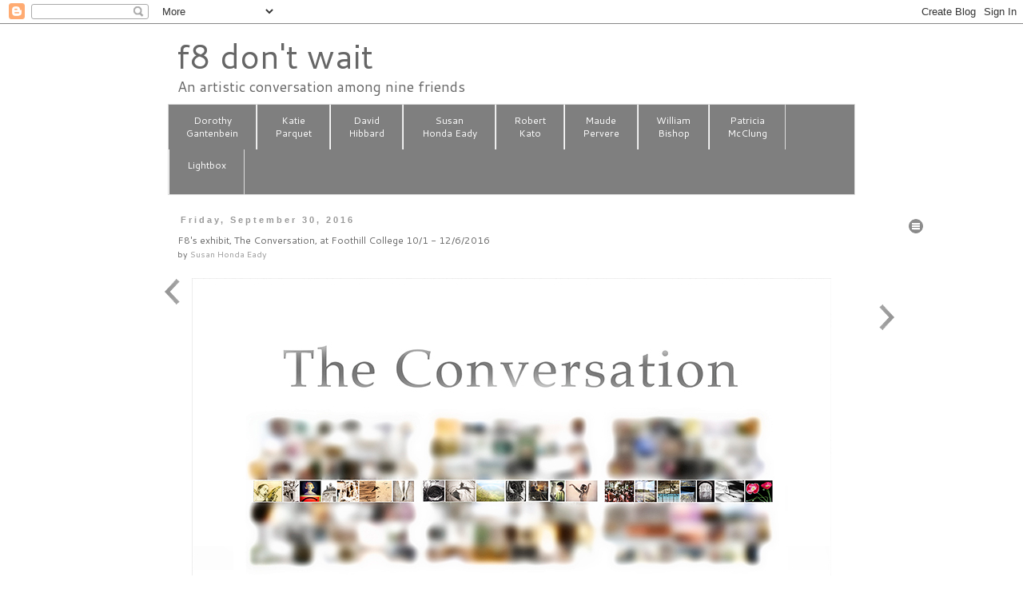

--- FILE ---
content_type: text/html; charset=UTF-8
request_url: http://www.f8dontwait.com/2016/09/f8s-exhibit-conversation-at-foothill.html
body_size: 23207
content:
<!DOCTYPE html>
<html class='v2' dir='ltr' xmlns='http://www.w3.org/1999/xhtml' xmlns:b='http://www.google.com/2005/gml/b' xmlns:data='http://www.google.com/2005/gml/data' xmlns:expr='http://www.google.com/2005/gml/expr'>
<head>
<link href='https://www.blogger.com/static/v1/widgets/335934321-css_bundle_v2.css' rel='stylesheet' type='text/css'/>
<meta content='width=1100' name='viewport'/>
<meta content='text/html; charset=UTF-8' http-equiv='Content-Type'/>
<meta content='blogger' name='generator'/>
<link href='http://www.f8dontwait.com/favicon.ico' rel='icon' type='image/x-icon'/>
<link href='http://www.f8dontwait.com/2016/09/f8s-exhibit-conversation-at-foothill.html' rel='canonical'/>
<link rel="alternate" type="application/atom+xml" title="f8 don&#39;t wait - Atom" href="http://www.f8dontwait.com/feeds/posts/default" />
<link rel="alternate" type="application/rss+xml" title="f8 don&#39;t wait - RSS" href="http://www.f8dontwait.com/feeds/posts/default?alt=rss" />
<link rel="service.post" type="application/atom+xml" title="f8 don&#39;t wait - Atom" href="https://www.blogger.com/feeds/1532362067797473580/posts/default" />

<link rel="alternate" type="application/atom+xml" title="f8 don&#39;t wait - Atom" href="http://www.f8dontwait.com/feeds/509348716381359961/comments/default" />
<!--Can't find substitution for tag [blog.ieCssRetrofitLinks]-->
<link href='https://blogger.googleusercontent.com/img/b/R29vZ2xl/AVvXsEiXnSU9NgOsU_cTwaYCbYhfkGJkbqLv7lyMncmJ2dpEcTqqLiWcVoHWg5SYvfTxu-X5cVvtjF3yxjGfvgAZKe5UC1OQwdYj_tv1gocb761rC86iqrXAb6VnRo5shcTfidx5BjWWik7Y92A/s1600/F8theConversation.jpg' rel='image_src'/>
<meta content='http://www.f8dontwait.com/2016/09/f8s-exhibit-conversation-at-foothill.html' property='og:url'/>
<meta content='F8&#39;s exhibit, The Conversation, at Foothill College 10/1 - 12/6/2016' property='og:title'/>
<meta content='           Exhibit Dates:           October 1 - December 6, 2016   Location:                   Foothill College, Krause Center for Innovatio...' property='og:description'/>
<meta content='https://blogger.googleusercontent.com/img/b/R29vZ2xl/AVvXsEiXnSU9NgOsU_cTwaYCbYhfkGJkbqLv7lyMncmJ2dpEcTqqLiWcVoHWg5SYvfTxu-X5cVvtjF3yxjGfvgAZKe5UC1OQwdYj_tv1gocb761rC86iqrXAb6VnRo5shcTfidx5BjWWik7Y92A/w1200-h630-p-k-no-nu/F8theConversation.jpg' property='og:image'/>
<title>
f8 don't wait: F8's exhibit, The Conversation, at Foothill College 10/1 - 12/6/2016
</title>
<style type='text/css'>@font-face{font-family:'Cantarell';font-style:normal;font-weight:400;font-display:swap;src:url(//fonts.gstatic.com/s/cantarell/v18/B50NF7ZDq37KMUvlO015gqJrPqySLbYf.woff2)format('woff2');unicode-range:U+0100-02BA,U+02BD-02C5,U+02C7-02CC,U+02CE-02D7,U+02DD-02FF,U+0304,U+0308,U+0329,U+1D00-1DBF,U+1E00-1E9F,U+1EF2-1EFF,U+2020,U+20A0-20AB,U+20AD-20C0,U+2113,U+2C60-2C7F,U+A720-A7FF;}@font-face{font-family:'Cantarell';font-style:normal;font-weight:400;font-display:swap;src:url(//fonts.gstatic.com/s/cantarell/v18/B50NF7ZDq37KMUvlO015jKJrPqySLQ.woff2)format('woff2');unicode-range:U+0000-00FF,U+0131,U+0152-0153,U+02BB-02BC,U+02C6,U+02DA,U+02DC,U+0304,U+0308,U+0329,U+2000-206F,U+20AC,U+2122,U+2191,U+2193,U+2212,U+2215,U+FEFF,U+FFFD;}</style>
<style id='page-skin-1' type='text/css'><!--
/*
-----------------------------------------------
Blogger Template Style
Name:     Simple
Designer: Josh Peterson
URL:      www.noaesthetic.com
----------------------------------------------- */
/* Variable definitions
====================
<Variable name="keycolor" description="Main Color" type="color" default="#66bbdd"/>
<Group description="Page Text" selector="body">
<Variable name="body.font" description="Font" type="font"
default="normal normal 12px Arial, Tahoma, Helvetica, FreeSans, sans-serif"/>
<Variable name="body.text.color" description="Text Color" type="color" default="#222222"/>
</Group>
<Group description="Backgrounds" selector=".body-fauxcolumns-outer">
<Variable name="body.background.color" description="Outer Background" type="color" default="#66bbdd"/>
<Variable name="content.background.color" description="Main Background" type="color" default="#ffffff"/>
<Variable name="header.background.color" description="Header Background" type="color" default="transparent"/>
</Group>
<Group description="Links" selector=".main-outer">
<Variable name="link.color" description="Link Color" type="color" default="#2288bb"/>
<Variable name="link.visited.color" description="Visited Color" type="color" default="#888888"/>
<Variable name="link.hover.color" description="Hover Color" type="color" default="#33aaff"/>
</Group>
<Group description="Blog Title" selector=".header h1">
<Variable name="header.font" description="Font" type="font"
default="normal normal 60px Arial, Tahoma, Helvetica, FreeSans, sans-serif"/>
<Variable name="header.text.color" description="Title Color" type="color" default="#3399bb" />
</Group>
<Group description="Blog Description" selector=".header .description">
<Variable name="description.text.color" description="Description Color" type="color"
default="#777777" />
</Group>
<Group description="Tabs Text" selector=".tabs-inner .widget li a">
<Variable name="tabs.font" description="Font" type="font"
default="normal normal 14px Arial, Tahoma, Helvetica, FreeSans, sans-serif"/>
<Variable name="tabs.text.color" description="Text Color" type="color" default="#999999"/>
<Variable name="tabs.selected.text.color" description="Selected Color" type="color" default="#000000"/>
</Group>
<Group description="Tabs Background" selector=".tabs-outer .PageList">
<Variable name="tabs.background.color" description="Background Color" type="color" default="#f5f5f5"/>
<Variable name="tabs.selected.background.color" description="Selected Color" type="color" default="#eeeeee"/>
</Group>
<Group description="Post Title" selector="h3.post-title, .comments h4">
<Variable name="post.title.font" description="Font" type="font"
default="normal normal 22px Arial, Tahoma, Helvetica, FreeSans, sans-serif"/>
</Group>
<Group description="Date Header" selector=".date-header">
<Variable name="date.header.color" description="Text Color" type="color"
default="#666666"/>
<Variable name="date.header.background.color" description="Background Color" type="color"
default="transparent"/>
</Group>
<Group description="Post Footer" selector=".post-footer">
<Variable name="post.footer.text.color" description="Text Color" type="color" default="#666666"/>
<Variable name="post.footer.background.color" description="Background Color" type="color"
default="#f9f9f9"/>
<Variable name="post.footer.border.color" description="Shadow Color" type="color" default="#eeeeee"/>
</Group>
<Group description="Gadgets" selector="h2">
<Variable name="widget.title.font" description="Title Font" type="font"
default="normal bold 11px Arial, Tahoma, Helvetica, FreeSans, sans-serif"/>
<Variable name="widget.title.text.color" description="Title Color" type="color" default="#000000"/>
<Variable name="widget.alternate.text.color" description="Alternate Color" type="color" default="#999999"/>
</Group>
<Group description="Images" selector=".main-inner">
<Variable name="image.background.color" description="Background Color" type="color" default="#ffffff"/>
<Variable name="image.border.color" description="Border Color" type="color" default="#eeeeee"/>
<Variable name="image.text.color" description="Caption Text Color" type="color" default="#666666"/>
</Group>
<Group description="Accents" selector=".content-inner">
<Variable name="body.rule.color" description="Separator Line Color" type="color" default="#eeeeee"/>
<Variable name="tabs.border.color" description="Tabs Border Color" type="color" default="transparent"/>
</Group>
<Variable name="body.background" description="Body Background" type="background"
color="#ffffff" default="$(color) none repeat scroll top left"/>
<Variable name="body.background.override" description="Body Background Override" type="string" default=""/>
<Variable name="body.background.gradient.cap" description="Body Gradient Cap" type="url"
default="url(//www.blogblog.com/1kt/simple/gradients_light.png)"/>
<Variable name="body.background.gradient.tile" description="Body Gradient Tile" type="url"
default="url(//www.blogblog.com/1kt/simple/body_gradient_tile_light.png)"/>
<Variable name="content.background.color.selector" description="Content Background Color Selector" type="string" default=".content-inner"/>
<Variable name="content.padding" description="Content Padding" type="length" default="10px"/>
<Variable name="content.padding.horizontal" description="Content Horizontal Padding" type="length" default="10px"/>
<Variable name="content.shadow.spread" description="Content Shadow Spread" type="length" default="40px"/>
<Variable name="content.shadow.spread.webkit" description="Content Shadow Spread (WebKit)" type="length" default="5px"/>
<Variable name="content.shadow.spread.ie" description="Content Shadow Spread (IE)" type="length" default="10px"/>
<Variable name="main.border.width" description="Main Border Width" type="length" default="0"/>
<Variable name="header.background.gradient" description="Header Gradient" type="url" default="none"/>
<Variable name="header.shadow.offset.left" description="Header Shadow Offset Left" type="length" default="-1px"/>
<Variable name="header.shadow.offset.top" description="Header Shadow Offset Top" type="length" default="-1px"/>
<Variable name="header.shadow.spread" description="Header Shadow Spread" type="length" default="1px"/>
<Variable name="header.padding" description="Header Padding" type="length" default="30px"/>
<Variable name="header.border.size" description="Header Border Size" type="length" default="1px"/>
<Variable name="header.bottom.border.size" description="Header Bottom Border Size" type="length" default="1px"/>
<Variable name="header.border.horizontalsize" description="Header Horizontal Border Size" type="length" default="0"/>
<Variable name="description.text.size" description="Description Text Size" type="string" default="140%"/>
<Variable name="tabs.margin.top" description="Tabs Margin Top" type="length" default="0" />
<Variable name="tabs.margin.side" description="Tabs Side Margin" type="length" default="30px" />
<Variable name="tabs.background.gradient" description="Tabs Background Gradient" type="url"
default="url(//www.blogblog.com/1kt/simple/gradients_light.png)"/>
<Variable name="tabs.border.width" description="Tabs Border Width" type="length" default="1px"/>
<Variable name="tabs.bevel.border.width" description="Tabs Bevel Border Width" type="length" default="1px"/>
<Variable name="date.header.padding" description="Date Header Padding" type="string" default="inherit"/>
<Variable name="date.header.letterspacing" description="Date Header Letter Spacing" type="string" default="inherit"/>
<Variable name="date.header.margin" description="Date Header Margin" type="string" default="inherit"/>
<Variable name="post.margin.bottom" description="Post Bottom Margin" type="length" default="25px"/>
<Variable name="image.border.small.size" description="Image Border Small Size" type="length" default="2px"/>
<Variable name="image.border.large.size" description="Image Border Large Size" type="length" default="5px"/>
<Variable name="page.width.selector" description="Page Width Selector" type="string" default=".region-inner"/>
<Variable name="page.width" description="Page Width" type="string" default="auto"/>
<Variable name="main.section.margin" description="Main Section Margin" type="length" default="15px"/>
<Variable name="main.padding" description="Main Padding" type="length" default="15px"/>
<Variable name="main.padding.top" description="Main Padding Top" type="length" default="30px"/>
<Variable name="main.padding.bottom" description="Main Padding Bottom" type="length" default="30px"/>
<Variable name="paging.background"
color="#ffffff"
description="Background of blog paging area" type="background"
default="transparent none no-repeat scroll top center"/>
<Variable name="footer.bevel" description="Bevel border length of footer" type="length" default="0"/>
<Variable name="mobile.background.overlay" description="Mobile Background Overlay" type="string"
default="transparent none repeat scroll top left"/>
<Variable name="mobile.background.size" description="Mobile Background Size" type="string" default="auto"/>
<Variable name="mobile.button.color" description="Mobile Button Color" type="color" default="#ffffff" />
<Variable name="startSide" description="Side where text starts in blog language" type="automatic" default="left"/>
<Variable name="endSide" description="Side where text ends in blog language" type="automatic" default="right"/>
*/
/* Content
----------------------------------------------- */
body {
font: normal normal 12px Cantarell;
color: #666666;
background: #ffffff none repeat scroll top left;
padding: 0 0 0 0;
}
html body .region-inner {
min-width: 0;
max-width: 100%;
width: auto;
}
a:link {
text-decoration:none;
color: #999999;
}
a:visited {
text-decoration:none;
color: #888888;
}
a:hover {
text-decoration:underline;
color: #33aaff;
}
.body-fauxcolumn-outer .fauxcolumn-inner {
background: transparent none repeat scroll top left;
_background-image: none;
}
.body-fauxcolumn-outer .cap-top {
position: absolute;
z-index: 1;
height: 400px;
width: 100%;
background: #ffffff none repeat scroll top left;
}
.body-fauxcolumn-outer .cap-top .cap-left {
width: 100%;
background: transparent none repeat-x scroll top left;
_background-image: none;
}
.content-outer {
-moz-box-shadow: 0 0 0 rgba(0, 0, 0, .15);
-webkit-box-shadow: 0 0 0 rgba(0, 0, 0, .15);
-goog-ms-box-shadow: 0 0 0 #333333;
box-shadow: 0 0 0 rgba(0, 0, 0, .15);
margin-bottom: 1px;
}
.content-inner {
padding: 10px 40px;
}
.content-inner {
background-color: #ffffff;
}
/* Header
----------------------------------------------- */
.header-outer {
background: transparent none repeat-x scroll 0 -400px;
_background-image: none;
}
.Header h1 {
font: normal normal 42px Cantarell;
color: #666666;
text-shadow: 0 0 0 rgba(0, 0, 0, .2);
}
.Header h1 a {
color: #666666;
}
.Header .description {
font-size: 18px;
color: #666666;
}
.header-inner .Header .titlewrapper {
padding: 22px 0;
}
.header-inner .Header .descriptionwrapper {
padding: 0 0;
}
/* Tabs
----------------------------------------------- */
.tabs-inner .section:first-child {
border-top: 0 solid #dddddd;
}
.tabs-inner .section:first-child ul {
margin-top: -1px;
border-top: 1px solid #dddddd;
border-left: 1px solid #dddddd;
border-right: 1px solid #dddddd;
}
.tabs-inner .widget ul {
background: #7f7f7f none repeat-x scroll 0 -800px;
_background-image: none;
border-bottom: 1px solid #dddddd;
margin-top: 0;
margin-left: -0px;
margin-right: -0px;
}
.tabs-inner .widget li a {
display: inline-block;
padding: .6em 1em;
font: normal normal 11px Cantarell;
color: #ffffff;
border-left: 1px solid #ffffff;
border-right: 1px solid #dddddd;
}
.tabs-inner .widget li:first-child a {
border-left: none;
}
.tabs-inner .widget li.selected a, .tabs-inner .widget li a:hover {
color: #ffffff;
background-color: #4c4c4c;
text-decoration: none;
}
/* Columns
----------------------------------------------- */
.main-outer {
border-top: 0 solid transparent;
}
.fauxcolumn-left-outer .fauxcolumn-inner {
border-right: 1px solid transparent;
}
.fauxcolumn-right-outer .fauxcolumn-inner {
border-left: 1px solid transparent;
}
/* Headings
----------------------------------------------- */
h2 {
margin: 0 0 1em 0;
font: normal bold 11px 'Trebuchet MS',Trebuchet,Verdana,sans-serif;
color: #000000;
}
/* Widgets
----------------------------------------------- */
.widget .zippy {
color: #999999;
text-shadow: 2px 2px 1px rgba(0, 0, 0, .1);
}
.widget .popular-posts ul {
list-style: none;
}
/* Posts
----------------------------------------------- */
.date-header span {
background-color: transparent;
color: #999999;
padding: 0.4em;
letter-spacing: 3px;
margin: inherit;
}
.main-inner {
padding-top: 35px;
padding-bottom: 65px;
}
.main-inner .column-center-inner {
padding: 0 0;
}
.main-inner .column-center-inner .section {
margin: 0 1em;
}
.post {
margin: 0 0 45px 0;
}
h3.post-title, .comments h4 {
font: normal normal 12px Cantarell;
margin: .75em 0 0;
}
.post-body {
font-size: 110%;
line-height: 1.4;
position: relative;
}
.post-body img, .post-body .tr-caption-container, .Profile img, .Image img,
.BlogList .item-thumbnail img {
padding: 2px;
background: #ffffff;
border: 1px solid #eeeeee;
-moz-box-shadow: 1px 1px 5px rgba(0, 0, 0, .1);
-webkit-box-shadow: 1px 1px 5px rgba(0, 0, 0, .1);
box-shadow: 1px 1px 5px rgba(0, 0, 0, .1);
}
.post-body img, .post-body .tr-caption-container {
padding: 5px;
}
.post-body .tr-caption-container {
color: #ffffff;
}
.post-body .tr-caption-container img {
padding: 0;
background: transparent;
border: none;
-moz-box-shadow: 0 0 0 rgba(0, 0, 0, .1);
-webkit-box-shadow: 0 0 0 rgba(0, 0, 0, .1);
box-shadow: 0 0 0 rgba(0, 0, 0, .1);
}
.post-header {
margin: 0 0 1.5em;
line-height: 1.6;
font-size: 90%;
}
.post-footer {
margin: 20px -2px 0;
padding: 5px 10px;
color: #666666;
background-color: #ffffff;
border-bottom: 1px solid #eeeeee;
line-height: 1.6;
font-size: 90%;
}
#comments .comment-author {
padding-top: 1.5em;
border-top: 1px solid transparent;
background-position: 0 1.5em;
}
#comments .comment-author:first-child {
padding-top: 0;
border-top: none;
}
.avatar-image-container {
margin: .2em 0 0;
}
#comments .avatar-image-container img {
border: 1px solid #eeeeee;
}
/* Comments
----------------------------------------------- */
.comments .comments-content .icon.blog-author {
background-repeat: no-repeat;
background-image: url([data-uri]);
}
.comments .comments-content .loadmore a {
border-top: 1px solid #999999;
border-bottom: 1px solid #999999;
}
.comments .comment-thread.inline-thread {
background-color: #ffffff;
}
.comments .continue {
border-top: 2px solid #999999;
}
/* Accents
---------------------------------------------- */
.section-columns td.columns-cell {
border-left: 1px solid transparent;
}
.blog-pager {
background: transparent url(//www.blogblog.com/1kt/simple/paging_dot.png) repeat-x scroll top center;
}
.blog-pager-older-link, .home-link,
.blog-pager-newer-link {
background-color: #ffffff;
padding: 5px;
}
.footer-outer {
border-top: 1px dashed #bbbbbb;
}
/* Mobile
----------------------------------------------- */
body.mobile  {
background-size: auto;
}
.mobile .body-fauxcolumn-outer {
background: transparent none repeat scroll top left;
}
.mobile .body-fauxcolumn-outer .cap-top {
background-size: 100% auto;
}
.mobile .content-outer {
-webkit-box-shadow: 0 0 3px rgba(0, 0, 0, .15);
box-shadow: 0 0 3px rgba(0, 0, 0, .15);
}
body.mobile .AdSense {
margin: 0 -0;
}
.mobile .tabs-inner .widget ul {
margin-left: 0;
margin-right: 0;
}
.mobile .post {
margin: 0;
}
.mobile .main-inner .column-center-inner .section {
margin: 0;
}
.mobile .date-header span {
padding: 0.1em 10px;
margin: 0 -10px;
}
.mobile h3.post-title {
margin: 0;
}
.mobile .blog-pager {
background: transparent none no-repeat scroll top center;
}
.mobile .footer-outer {
border-top: none;
}
.mobile .main-inner, .mobile .footer-inner {
background-color: #ffffff;
}
.mobile-index-contents {
color: #666666;
}
.mobile-link-button {
background-color: #999999;
}
.mobile-link-button a:link, .mobile-link-button a:visited {
color: #ffffff;
}
.mobile .tabs-inner .section:first-child {
border-top: none;
}
.mobile .tabs-inner .PageList .widget-content {
background-color: #4c4c4c;
color: #ffffff;
border-top: 1px solid #dddddd;
border-bottom: 1px solid #dddddd;
}
.mobile .tabs-inner .PageList .widget-content .pagelist-arrow {
border-left: 1px solid #dddddd;
}
.header h1 {margin-bottom: 0px;}
.Header .description { margin: -.2em 0 10px; }
.header-inner .Header .titlewrapper { padding-left: 50px; padding-top: 0px; padding-bottom: 0px; padding-right: 0px; margin: 0px; }
.header-inner .Header .descriptionwrapper { padding-left: 50px; margin: 0px; }
.main-inner {padding-top: 25px;}
.post-body {margin-bottom: 46px; text-align:center; }
.post-body img {border: 0px; -moz-box-shadow: 0px 0px 0px rgba(0, 0, 0, 0); -webkit-box-shadow: 0px 0px 0px rgba(0, 0, 0, .1); box-shadow: 0px 0px 0px rgba(0, 0, 0, 0); }
.tabs { margin: 0px; }
.tabs-inner { padding-left: 40px; padding-right: 40px; text-align: center; }
.tabs-inner .widget li a { padding: 1em 1.84em; line-height: 1.4em; }
.tabs .widget li a { font-size: 12px; font-style: normal; }
.footer-inner { display: none; }
.blog-pager{display:none;}
.FeaturedPost .post-summary h3 a {
font: normal 22px Cantarell;
color: #4c4c4c;
background: #FFFFFF none repeat scroll top left;
padding: 0 0 0 0;
}
--></style>
<style>
        #BlogArchive1{
          display:none;
        }
      </style>
<style id='template-skin-1' type='text/css'><!--
body {
min-width: 1020px;
}
.content-outer, .content-fauxcolumn-outer, .region-inner {
min-width: 1020px;
max-width: 1020px;
_width: 1020px;
}
.main-inner .columns {
padding-left: 40px;
padding-right: 40px;
}
.main-inner .fauxcolumn-center-outer {
left: 40px;
right: 40px;
/* IE6 does not respect left and right together */
_width: expression(this.parentNode.offsetWidth -
parseInt("40px") -
parseInt("40px") + 'px');
}
.main-inner .fauxcolumn-left-outer {
width: 40px;
}
.main-inner .fauxcolumn-right-outer {
width: 40px;
}
.main-inner .column-left-outer {
width: 40px;
right: 100%;
margin-left: -40px;
}
.main-inner .column-right-outer {
width: 40px;
margin-right: -40px;
}
#layout {
min-width: 0;
}
#layout .content-outer {
min-width: 0;
width: 800px;
}
#layout .region-inner {
min-width: 0;
width: auto;
}
--></style>
<script src='https://ajax.googleapis.com/ajax/libs/jquery/2.1.3/jquery.min.js'></script>
<link href='https://ajax.googleapis.com/ajax/libs/jqueryui/1.11.3/themes/smoothness/jquery-ui.css' rel='stylesheet'/>
<script src='https://ajax.googleapis.com/ajax/libs/jqueryui/1.11.3/jquery-ui.min.js'></script>
<link href='//code.jquery.com/ui/1.11.4/themes/smoothness/jquery-ui.css' rel='stylesheet'/>
<style type='text/css'>
.drop-down-menu {width:100px;  margin-left: 2em;}
.drop-down-menu ul {position:relative;padding:0em;}
.drop-down-menu ul li {position:relative;list-style:none;cursor:pointer;  padding-left: 1em;}
.drop-down-menu ul li ul {position:absolute;left:0;right:0; border: 1px solid #cccccc;}
.drop-down-menu ul .clicker {position:relative; padding-bottom:24px;}
.drop-down-menu img {position:absolute;}
.drop-down-menu ul li a {display:block;padding:2px 2px 6px 1px;text-decoration:none;}

/* Fallbacks */
.drop-down-menu .no-js ul {display:none;}
.drop-down-menu .no-js:hover ul {display:block;}</style>
<link href='https://www.blogger.com/dyn-css/authorization.css?targetBlogID=1532362067797473580&amp;zx=af4644c9-9493-4c14-9eaa-d507ae865fb1' media='none' onload='if(media!=&#39;all&#39;)media=&#39;all&#39;' rel='stylesheet'/><noscript><link href='https://www.blogger.com/dyn-css/authorization.css?targetBlogID=1532362067797473580&amp;zx=af4644c9-9493-4c14-9eaa-d507ae865fb1' rel='stylesheet'/></noscript>
<meta name='google-adsense-platform-account' content='ca-host-pub-1556223355139109'/>
<meta name='google-adsense-platform-domain' content='blogspot.com'/>

</head>
<body class='loading'>
<div class='navbar section' id='navbar'><div class='widget Navbar' data-version='1' id='Navbar1'><script type="text/javascript">
    function setAttributeOnload(object, attribute, val) {
      if(window.addEventListener) {
        window.addEventListener('load',
          function(){ object[attribute] = val; }, false);
      } else {
        window.attachEvent('onload', function(){ object[attribute] = val; });
      }
    }
  </script>
<div id="navbar-iframe-container"></div>
<script type="text/javascript" src="https://apis.google.com/js/platform.js"></script>
<script type="text/javascript">
      gapi.load("gapi.iframes:gapi.iframes.style.bubble", function() {
        if (gapi.iframes && gapi.iframes.getContext) {
          gapi.iframes.getContext().openChild({
              url: 'https://www.blogger.com/navbar/1532362067797473580?po\x3d509348716381359961\x26origin\x3dhttp://www.f8dontwait.com',
              where: document.getElementById("navbar-iframe-container"),
              id: "navbar-iframe"
          });
        }
      });
    </script><script type="text/javascript">
(function() {
var script = document.createElement('script');
script.type = 'text/javascript';
script.src = '//pagead2.googlesyndication.com/pagead/js/google_top_exp.js';
var head = document.getElementsByTagName('head')[0];
if (head) {
head.appendChild(script);
}})();
</script>
</div></div>
<div class='body-fauxcolumns'>
<div class='fauxcolumn-outer body-fauxcolumn-outer'>
<div class='cap-top'>
<div class='cap-left'></div>
<div class='cap-right'></div>
</div>
<div class='fauxborder-left'>
<div class='fauxborder-right'></div>
<div class='fauxcolumn-inner'>
</div>
</div>
<div class='cap-bottom'>
<div class='cap-left'></div>
<div class='cap-right'></div>
</div>
</div>
</div>
<div class='content'>
<div class='content-fauxcolumns'>
<div class='fauxcolumn-outer content-fauxcolumn-outer'>
<div class='cap-top'>
<div class='cap-left'></div>
<div class='cap-right'></div>
</div>
<div class='fauxborder-left'>
<div class='fauxborder-right'></div>
<div class='fauxcolumn-inner'>
</div>
</div>
<div class='cap-bottom'>
<div class='cap-left'></div>
<div class='cap-right'></div>
</div>
</div>
</div>
<div class='content-outer'>
<div class='content-cap-top cap-top'>
<div class='cap-left'></div>
<div class='cap-right'></div>
</div>
<div class='fauxborder-left content-fauxborder-left'>
<div class='fauxborder-right content-fauxborder-right'></div>
<div class='content-inner'>
<header>
<div class='header-outer'>
<div class='header-cap-top cap-top'>
<div class='cap-left'></div>
<div class='cap-right'></div>
</div>
<div class='fauxborder-left header-fauxborder-left'>
<div class='fauxborder-right header-fauxborder-right'></div>
<div class='region-inner header-inner'>
<div class='header section' id='header'><div class='widget Header' data-version='1' id='Header1'>
<div id='header-inner'>
<div class='titlewrapper'>
<h1 class='title'>
<a href='http://www.f8dontwait.com/'>
<a href="http://www.f8dontwait.com/">f8 don't wait</a>
</a>
</h1>
</div>
<div class='descriptionwrapper'>
<p class='description'>
<span>
An artistic conversation among nine friends
</span>
</p>
</div>
</div>
</div></div>
</div>
</div>
<div class='header-cap-bottom cap-bottom'>
<div class='cap-left'></div>
<div class='cap-right'></div>
</div>
</div>
</header>
<div class='tabs-outer'>
<div class='tabs-cap-top cap-top'>
<div class='cap-left'></div>
<div class='cap-right'></div>
</div>
<div class='fauxborder-left tabs-fauxborder-left'>
<div class='fauxborder-right tabs-fauxborder-right'></div>
<div class='region-inner tabs-inner'>
<div class='tabs section' id='crosscol'><div class='widget PageList' data-version='1' id='PageList1'>
<h2>
Pages
</h2>
<div class='widget-content'>
<ul>
<li>
<a href='http://www.f8dontwait.com/p/dorothy-gantenbein_9.html'>
Dorothy<br>Gantenbein
</a>
</li>
<li>
<a href='http://f8dontwait.blogspot.com/p/katie-parquet_9.html'>
Katie<br>Parquet
</a>
</li>
<li>
<a href='http://f8dontwait.blogspot.com/p/david-hibbard.html'>
David<br/>Hibbard
</a>
</li>
<li>
<a href='http://f8dontwait.blogspot.com/p/susan-honda-eady.html'>
Susan<br>Honda Eady
</a>
</li>
<li>
<a href='http://f8dontwait.blogspot.com/p/robert-kato_10.html'>
Robert<br>Kato
</a>
</li>
<li>
<a href='http://f8dontwait.blogspot.com/p/maude-pervere.html'>
Maude<br/>Pervere
</a>
</li>
<li>
<a href='http://f8dontwait.blogspot.com/p/william-bishop_9.html'>
William<br/>Bishop
</a>
</li>
<li>
<a href='http://f8dontwait.blogspot.com/p/patti-mcclung.html'>
Patricia<br/>McClung
</a>
</li>
<li>
<a href='http://f8dontwait.blogspot.com/p/lightbox2.html'>
Lightbox<br>&#160;
</a>
</li>
</ul>
<div class='clear'></div>
</div>
</div></div>
<div class='tabs no-items section' id='crosscol-overflow'></div>
</div>
</div>
<div class='tabs-cap-bottom cap-bottom'>
<div class='cap-left'></div>
<div class='cap-right'></div>
</div>
</div>
<div class='main-outer'>
<div class='main-cap-top cap-top'>
<div class='cap-left'></div>
<div class='cap-right'></div>
</div>
<div class='fauxborder-left main-fauxborder-left'>
<div class='fauxborder-right main-fauxborder-right'></div>
<div class='region-inner main-inner'>
<div class='columns fauxcolumns'>
<div class='fauxcolumn-outer fauxcolumn-center-outer'>
<div class='cap-top'>
<div class='cap-left'></div>
<div class='cap-right'></div>
</div>
<div class='fauxborder-left'>
<div class='fauxborder-right'></div>
<div class='fauxcolumn-inner'>
</div>
</div>
<div class='cap-bottom'>
<div class='cap-left'></div>
<div class='cap-right'></div>
</div>
</div>
<div class='fauxcolumn-outer fauxcolumn-left-outer'>
<div class='cap-top'>
<div class='cap-left'></div>
<div class='cap-right'></div>
</div>
<div class='fauxborder-left'>
<div class='fauxborder-right'></div>
<div class='fauxcolumn-inner'>
</div>
</div>
<div class='cap-bottom'>
<div class='cap-left'></div>
<div class='cap-right'></div>
</div>
</div>
<div class='fauxcolumn-outer fauxcolumn-right-outer'>
<div class='cap-top'>
<div class='cap-left'></div>
<div class='cap-right'></div>
</div>
<div class='fauxborder-left'>
<div class='fauxborder-right'></div>
<div class='fauxcolumn-inner'>
</div>
</div>
<div class='cap-bottom'>
<div class='cap-left'></div>
<div class='cap-right'></div>
</div>
</div>
<!-- corrects IE6 width calculation -->
<div class='columns-inner'>
<div class='column-center-outer'>
<div class='column-center-inner'>
<div class='main section' id='main'><div class='widget Blog' data-version='1' id='Blog1'>
<div class='blog-posts hfeed'>
<!--Can't find substitution for tag [defaultAdStart]-->

                                        <div class="date-outer">
                                      
<h2 class='date-header'>
<span>
Friday, September 30, 2016
</span>
</h2>

                                        <div class="date-posts">
                                      
<div class='post-outer'>
<div class='post hentry' itemprop='blogPost' itemscope='itemscope' itemtype='http://schema.org/BlogPosting'>
<meta content='https://blogger.googleusercontent.com/img/b/R29vZ2xl/AVvXsEiXnSU9NgOsU_cTwaYCbYhfkGJkbqLv7lyMncmJ2dpEcTqqLiWcVoHWg5SYvfTxu-X5cVvtjF3yxjGfvgAZKe5UC1OQwdYj_tv1gocb761rC86iqrXAb6VnRo5shcTfidx5BjWWik7Y92A/s1600/F8theConversation.jpg' itemprop='image_url'/>
<meta content='1532362067797473580' itemprop='blogId'/>
<meta content='509348716381359961' itemprop='postId'/>
<a name='509348716381359961'></a>
<h3 class='post-title entry-title' itemprop='name'>
F8's exhibit, The Conversation, at Foothill College 10/1 - 12/6/2016
</h3>
<div class='post-header'>
<div class='post-header-line-1'>
<span class='post-author vcard'>
by
<span class='fn' itemprop='author' itemscope='itemscope' itemtype='http://schema.org/Person'>
<meta content='https://www.blogger.com/profile/03412380265143238054' itemprop='url'/>
<a href='https://www.blogger.com/profile/03412380265143238054' rel='author' title='author profile'>
<span itemprop='name'>
Susan Honda Eady
</span>
</a>
</span>
</span>
</div>
</div>
<div class='post-body entry-content' id='post-body-509348716381359961' itemprop='description articleBody'>
<div class="separator" style="clear: both; text-align: left;">
<a href="https://blogger.googleusercontent.com/img/b/R29vZ2xl/AVvXsEiXnSU9NgOsU_cTwaYCbYhfkGJkbqLv7lyMncmJ2dpEcTqqLiWcVoHWg5SYvfTxu-X5cVvtjF3yxjGfvgAZKe5UC1OQwdYj_tv1gocb761rC86iqrXAb6VnRo5shcTfidx5BjWWik7Y92A/s1600/F8theConversation.jpg" imageanchor="1" style="margin-left: 1em; margin-right: 1em;"><img border="0" src="https://blogger.googleusercontent.com/img/b/R29vZ2xl/AVvXsEiXnSU9NgOsU_cTwaYCbYhfkGJkbqLv7lyMncmJ2dpEcTqqLiWcVoHWg5SYvfTxu-X5cVvtjF3yxjGfvgAZKe5UC1OQwdYj_tv1gocb761rC86iqrXAb6VnRo5shcTfidx5BjWWik7Y92A/s1600/F8theConversation.jpg" /></a></div>
<h2 style="text-align: center;">
<span style="font-size: x-large;"><br /></span></h2>
<h2 style="text-align: left;">
</h2>
<h2 style="text-align: center;">
</h2>
<div class="separator" style="clear: both; text-align: left;">
</div>
<div style="text-align: left;">
<b>Exhibit Dates:</b> &nbsp; &nbsp; &nbsp; &nbsp; &nbsp;October 1 - December 6, 2016</div>
<div style="text-align: left;">
<b>Location:</b> &nbsp; &nbsp; &nbsp; &nbsp; &nbsp; &nbsp; &nbsp; &nbsp; &nbsp;Foothill College, Krause Center for Innovation, Lower Level</div>
<div style="text-align: left;">
&nbsp; &nbsp; &nbsp; &nbsp; &nbsp; &nbsp; &nbsp; &nbsp; &nbsp; &nbsp; &nbsp; &nbsp; &nbsp; &nbsp; &nbsp; &nbsp; &nbsp; 12345 El Monte Road, Los Altos, CA 94022 *</div>
<div style="text-align: left;">
<b>Hours:</b> &nbsp; &nbsp; &nbsp; &nbsp; &nbsp; &nbsp; &nbsp; &nbsp; &nbsp; &nbsp; &nbsp;Mon.-Thurs.: 9am-7:45pm; Fri.: 9am-6:45pm; Sat.: 9am-4:30pm; Closed Sunday**</div>
<div style="text-align: left;">
<br /></div>
<div style="text-align: left;">
<b>Artist's Reception:</b> &nbsp; Wednesday, November 2, 2016, 6-9 pm</div>
<div style="text-align: left;">
&nbsp; &nbsp; &nbsp; &nbsp; &nbsp; &nbsp; &nbsp; &nbsp; &nbsp; &nbsp; &nbsp; &nbsp; &nbsp; &nbsp; &nbsp; &nbsp; &nbsp;The public is invited, and there is no charge for admittance.</div>
<div style="text-align: left;">
<br /></div>
<div style="text-align: left;">
In April 2013, photographer Dorothy Gantenbein started a blog called F8DontWait.com with her photo group comrades of over a decade. &nbsp;Each day, in a prescribed order, one of the nine artists posts an image in response to the previous day's post.</div>
<div style="text-align: left;">
<br /></div>
<div style="text-align: left;">
The Conversation Exhibit brings this web-based, F8 artistic collaboration to the physical world. It explores the three+ year conversation in the language of imagery: content, form, color, theme, mood and more. It works much like a visual version of the children's game of "Telephone" in which one child whispers a message to the next, who whispers to the next, and so on down the line, until the last player announces the message &#8212; always totally transformed from what was first communicated. Day by day, photograph by photograph, the timbre of the blog changes, sometimes subtly, at other times dramatically, as each member responds with an individual eye.</div>
<div style="text-align: left;">
<br /></div>
<div style="text-align: left;">
In a unique installation, artists William Bishop, Dorothy Gantenbein, David Hibbard, Susan Honda Eady, Robert A. Kato, Patricia McClung, Katie Parquet, Maude Pervere and Rachel Phillips share this ongoing daily photographic conversation. Through their diverse visual voices, conversation threads appear and disappear &#8211; agree and disagree &#8211; laugh and cry. It is a show unlike any other, drawing on the rich interactions of these thoughtful photographers over time.</div>
<div style="text-align: left;">
<br /></div>
<div style="text-align: left;">
We invite you to follow this daily conversation as it continues on: www.F8DontWait.com.</div>
<br />
<div style="text-align: left;">
==============================================</div>
<div style="text-align: left;">
*Use Parking Lot 4 (4B for disabled). Parking is $3, use coins, bills, or credit cards. Be sure to pay.</div>
<div style="text-align: left;">
**Krause Center for Innovation hours; if Gallery is locked, ask someone in the Media Lab or Room 4007 (upstairs) to unlock the door.</div>
<div style='clear: both;'></div>
</div>
<div class='post-footer'>
<div class='post-footer-line post-footer-line-1'></div>
<div class='post-footer-line post-footer-line-2'>
<span class='post-comment-link'>
</span>
<span class='post-icons'>
<span class='item-action'>
<a href='https://www.blogger.com/email-post/1532362067797473580/509348716381359961' title='Email Post'>
<img alt='' class='icon-action' height='13' src='http://img1.blogblog.com/img/icon18_email.gif' width='18'/>
</a>
</span>
<span class='item-control blog-admin pid-594913008'>
<a href='https://www.blogger.com/post-edit.g?blogID=1532362067797473580&postID=509348716381359961&from=pencil' title='Edit Post'>
<img alt='' class='icon-action' height='18' src='http://img2.blogblog.com/img/icon18_edit_allbkg.gif' width='18'/>
</a>
</span>
</span>
</div>
<div class='post-footer-line post-footer-line-3'>
<div class='post-share-buttons goog-inline-block'>
<a class='goog-inline-block share-button sb-email' href='https://www.blogger.com/share-post.g?blogID=1532362067797473580&postID=509348716381359961&target=email' target='_blank' title='Email This'>
<span class='share-button-link-text'>
Email This
</span>
</a>
<a class='goog-inline-block share-button sb-blog' href='https://www.blogger.com/share-post.g?blogID=1532362067797473580&postID=509348716381359961&target=blog' onclick='window.open(this.href, "_blank", "height=270,width=475"); return false;' target='_blank' title='BlogThis!'>
<span class='share-button-link-text'>
BlogThis!
</span>
</a>
<a class='goog-inline-block share-button sb-twitter' href='https://www.blogger.com/share-post.g?blogID=1532362067797473580&postID=509348716381359961&target=twitter' target='_blank' title='Share to X'>
<span class='share-button-link-text'>
Share to X
</span>
</a>
<a class='goog-inline-block share-button sb-facebook' href='https://www.blogger.com/share-post.g?blogID=1532362067797473580&postID=509348716381359961&target=facebook' onclick='window.open(this.href, "_blank", "height=430,width=640"); return false;' target='_blank' title='Share to Facebook'>
<span class='share-button-link-text'>
Share to Facebook
</span>
</a>
</div>
</div>
</div>
</div>
<div class='comments' id='comments'>
<a name='comments'></a>
<h4>
No comments
                                      :
                                    </h4>
<div id='Blog1_comments-block-wrapper'>
<dl class='avatar-comment-indent' id='comments-block'>
</dl>
</div>
<p class='comment-footer'>
<div class='comment-form'>
<a name='comment-form'></a>
<h4 id='comment-post-message'>
Post a Comment
</h4>
<p>
</p>
<a href='https://www.blogger.com/comment/frame/1532362067797473580?po=509348716381359961&hl=en&saa=85391&origin=http://www.f8dontwait.com' id='comment-editor-src'></a>
<iframe allowtransparency='true' class='blogger-iframe-colorize blogger-comment-from-post' frameborder='0' height='410' id='comment-editor' name='comment-editor' src='' width='100%'></iframe>
<!--Can't find substitution for tag [post.friendConnectJs]-->
<script src='https://www.blogger.com/static/v1/jsbin/2830521187-comment_from_post_iframe.js' type='text/javascript'></script>
<script type='text/javascript'>
                                    BLOG_CMT_createIframe('https://www.blogger.com/rpc_relay.html');
                                  </script>
</div>
</p>
<div id='backlinks-container'>
<div id='Blog1_backlinks-container'>
</div>
</div>
</div>
</div>

                                      </div></div>
                                    
<!--Can't find substitution for tag [adEnd]-->
</div>
<div class='blog-pager' id='blog-pager'>
<span id='blog-pager-newer-link'>
<a class='blog-pager-newer-link' href='http://www.f8dontwait.com/2016/10/head-lights-san-francisco-bay.html' id='Blog1_blog-pager-newer-link' title='Newer Post'>
Newer Post
</a>
</span>
<span id='blog-pager-older-link'>
<a class='blog-pager-older-link' href='http://www.f8dontwait.com/2016/09/beyondthe-shadows.html' id='Blog1_blog-pager-older-link' title='Older Post'>
Older Post
</a>
</span>
<a class='home-link' href='http://www.f8dontwait.com/'>
Home
</a>
</div>
<div class='clear'></div>
<div class='post-feeds'>
<div class='feed-links'>
Subscribe to:
<a class='feed-link' href='http://www.f8dontwait.com/feeds/509348716381359961/comments/default' target='_blank' type='application/atom+xml'>
Post Comments
                                      (
                                      Atom
                                      )
                                    </a>
</div>
</div>
</div><div class='widget HTML' data-version='1' id='HTML4'>
<div class='widget-content'>
<div style="font-size: medium;"><a href="http://www.f8dontwait.com/p/lightbox2.html" alt="Lightbox" title="Lightbox">Lightbox&#8230;</a></div>
<div style="font-size: medium;"><a href="http://www.f8dontwait.com/2013/04/she-1-blue-bucket.html" alt="Start from the beginning" title="Start from the beginning">Start from the beginning&#8230;</a></div>
<div style="font-size: medium;"><a href="http://www.f8dontwait.com/p/archives_9.html" alt="Archive" title="Archive">Archive&#8230;</a></div>
<br/>
</div>
<div class='clear'></div>
</div><div class='widget BlogArchive' data-version='1' id='BlogArchive1'>
<div class='widget-content'>
<div class='ltr' id='ArchiveList'>
<div id='BlogArchive1_ArchiveList'>
<ul class='hierarchy'>
<li class='archivedate collapsed'>
<a class='toggle' href='javascript:void(0)'>
<span class='zippy'>

                                          &#9658;&#160;
                                        
</span>
</a>
<a class='post-count-link' href='http://www.f8dontwait.com/2026/'>
2026
</a>
<span class='post-count' dir='ltr'>
                                        (
                                        11
                                        )
                                      </span>
<ul class='hierarchy'>
<li class='archivedate collapsed'>
<a class='toggle' href='javascript:void(0)'>
<span class='zippy'>

                                          &#9658;&#160;
                                        
</span>
</a>
<a class='post-count-link' href='http://www.f8dontwait.com/2026/01/'>
January
</a>
<span class='post-count' dir='ltr'>
                                        (
                                        11
                                        )
                                      </span>
</li>
</ul>
</li>
</ul>
<ul class='hierarchy'>
<li class='archivedate collapsed'>
<a class='toggle' href='javascript:void(0)'>
<span class='zippy'>

                                          &#9658;&#160;
                                        
</span>
</a>
<a class='post-count-link' href='http://www.f8dontwait.com/2025/'>
2025
</a>
<span class='post-count' dir='ltr'>
                                        (
                                        272
                                        )
                                      </span>
<ul class='hierarchy'>
<li class='archivedate collapsed'>
<a class='toggle' href='javascript:void(0)'>
<span class='zippy'>

                                          &#9658;&#160;
                                        
</span>
</a>
<a class='post-count-link' href='http://www.f8dontwait.com/2025/12/'>
December
</a>
<span class='post-count' dir='ltr'>
                                        (
                                        19
                                        )
                                      </span>
</li>
</ul>
<ul class='hierarchy'>
<li class='archivedate collapsed'>
<a class='toggle' href='javascript:void(0)'>
<span class='zippy'>

                                          &#9658;&#160;
                                        
</span>
</a>
<a class='post-count-link' href='http://www.f8dontwait.com/2025/11/'>
November
</a>
<span class='post-count' dir='ltr'>
                                        (
                                        22
                                        )
                                      </span>
</li>
</ul>
<ul class='hierarchy'>
<li class='archivedate collapsed'>
<a class='toggle' href='javascript:void(0)'>
<span class='zippy'>

                                          &#9658;&#160;
                                        
</span>
</a>
<a class='post-count-link' href='http://www.f8dontwait.com/2025/10/'>
October
</a>
<span class='post-count' dir='ltr'>
                                        (
                                        19
                                        )
                                      </span>
</li>
</ul>
<ul class='hierarchy'>
<li class='archivedate collapsed'>
<a class='toggle' href='javascript:void(0)'>
<span class='zippy'>

                                          &#9658;&#160;
                                        
</span>
</a>
<a class='post-count-link' href='http://www.f8dontwait.com/2025/09/'>
September
</a>
<span class='post-count' dir='ltr'>
                                        (
                                        22
                                        )
                                      </span>
</li>
</ul>
<ul class='hierarchy'>
<li class='archivedate collapsed'>
<a class='toggle' href='javascript:void(0)'>
<span class='zippy'>

                                          &#9658;&#160;
                                        
</span>
</a>
<a class='post-count-link' href='http://www.f8dontwait.com/2025/08/'>
August
</a>
<span class='post-count' dir='ltr'>
                                        (
                                        23
                                        )
                                      </span>
</li>
</ul>
<ul class='hierarchy'>
<li class='archivedate collapsed'>
<a class='toggle' href='javascript:void(0)'>
<span class='zippy'>

                                          &#9658;&#160;
                                        
</span>
</a>
<a class='post-count-link' href='http://www.f8dontwait.com/2025/07/'>
July
</a>
<span class='post-count' dir='ltr'>
                                        (
                                        21
                                        )
                                      </span>
</li>
</ul>
<ul class='hierarchy'>
<li class='archivedate collapsed'>
<a class='toggle' href='javascript:void(0)'>
<span class='zippy'>

                                          &#9658;&#160;
                                        
</span>
</a>
<a class='post-count-link' href='http://www.f8dontwait.com/2025/06/'>
June
</a>
<span class='post-count' dir='ltr'>
                                        (
                                        24
                                        )
                                      </span>
</li>
</ul>
<ul class='hierarchy'>
<li class='archivedate collapsed'>
<a class='toggle' href='javascript:void(0)'>
<span class='zippy'>

                                          &#9658;&#160;
                                        
</span>
</a>
<a class='post-count-link' href='http://www.f8dontwait.com/2025/05/'>
May
</a>
<span class='post-count' dir='ltr'>
                                        (
                                        22
                                        )
                                      </span>
</li>
</ul>
<ul class='hierarchy'>
<li class='archivedate collapsed'>
<a class='toggle' href='javascript:void(0)'>
<span class='zippy'>

                                          &#9658;&#160;
                                        
</span>
</a>
<a class='post-count-link' href='http://www.f8dontwait.com/2025/04/'>
April
</a>
<span class='post-count' dir='ltr'>
                                        (
                                        25
                                        )
                                      </span>
</li>
</ul>
<ul class='hierarchy'>
<li class='archivedate collapsed'>
<a class='toggle' href='javascript:void(0)'>
<span class='zippy'>

                                          &#9658;&#160;
                                        
</span>
</a>
<a class='post-count-link' href='http://www.f8dontwait.com/2025/03/'>
March
</a>
<span class='post-count' dir='ltr'>
                                        (
                                        29
                                        )
                                      </span>
</li>
</ul>
<ul class='hierarchy'>
<li class='archivedate collapsed'>
<a class='toggle' href='javascript:void(0)'>
<span class='zippy'>

                                          &#9658;&#160;
                                        
</span>
</a>
<a class='post-count-link' href='http://www.f8dontwait.com/2025/02/'>
February
</a>
<span class='post-count' dir='ltr'>
                                        (
                                        20
                                        )
                                      </span>
</li>
</ul>
<ul class='hierarchy'>
<li class='archivedate collapsed'>
<a class='toggle' href='javascript:void(0)'>
<span class='zippy'>

                                          &#9658;&#160;
                                        
</span>
</a>
<a class='post-count-link' href='http://www.f8dontwait.com/2025/01/'>
January
</a>
<span class='post-count' dir='ltr'>
                                        (
                                        26
                                        )
                                      </span>
</li>
</ul>
</li>
</ul>
<ul class='hierarchy'>
<li class='archivedate collapsed'>
<a class='toggle' href='javascript:void(0)'>
<span class='zippy'>

                                          &#9658;&#160;
                                        
</span>
</a>
<a class='post-count-link' href='http://www.f8dontwait.com/2024/'>
2024
</a>
<span class='post-count' dir='ltr'>
                                        (
                                        289
                                        )
                                      </span>
<ul class='hierarchy'>
<li class='archivedate collapsed'>
<a class='toggle' href='javascript:void(0)'>
<span class='zippy'>

                                          &#9658;&#160;
                                        
</span>
</a>
<a class='post-count-link' href='http://www.f8dontwait.com/2024/12/'>
December
</a>
<span class='post-count' dir='ltr'>
                                        (
                                        25
                                        )
                                      </span>
</li>
</ul>
<ul class='hierarchy'>
<li class='archivedate collapsed'>
<a class='toggle' href='javascript:void(0)'>
<span class='zippy'>

                                          &#9658;&#160;
                                        
</span>
</a>
<a class='post-count-link' href='http://www.f8dontwait.com/2024/11/'>
November
</a>
<span class='post-count' dir='ltr'>
                                        (
                                        26
                                        )
                                      </span>
</li>
</ul>
<ul class='hierarchy'>
<li class='archivedate collapsed'>
<a class='toggle' href='javascript:void(0)'>
<span class='zippy'>

                                          &#9658;&#160;
                                        
</span>
</a>
<a class='post-count-link' href='http://www.f8dontwait.com/2024/10/'>
October
</a>
<span class='post-count' dir='ltr'>
                                        (
                                        26
                                        )
                                      </span>
</li>
</ul>
<ul class='hierarchy'>
<li class='archivedate collapsed'>
<a class='toggle' href='javascript:void(0)'>
<span class='zippy'>

                                          &#9658;&#160;
                                        
</span>
</a>
<a class='post-count-link' href='http://www.f8dontwait.com/2024/09/'>
September
</a>
<span class='post-count' dir='ltr'>
                                        (
                                        22
                                        )
                                      </span>
</li>
</ul>
<ul class='hierarchy'>
<li class='archivedate collapsed'>
<a class='toggle' href='javascript:void(0)'>
<span class='zippy'>

                                          &#9658;&#160;
                                        
</span>
</a>
<a class='post-count-link' href='http://www.f8dontwait.com/2024/08/'>
August
</a>
<span class='post-count' dir='ltr'>
                                        (
                                        27
                                        )
                                      </span>
</li>
</ul>
<ul class='hierarchy'>
<li class='archivedate collapsed'>
<a class='toggle' href='javascript:void(0)'>
<span class='zippy'>

                                          &#9658;&#160;
                                        
</span>
</a>
<a class='post-count-link' href='http://www.f8dontwait.com/2024/07/'>
July
</a>
<span class='post-count' dir='ltr'>
                                        (
                                        25
                                        )
                                      </span>
</li>
</ul>
<ul class='hierarchy'>
<li class='archivedate collapsed'>
<a class='toggle' href='javascript:void(0)'>
<span class='zippy'>

                                          &#9658;&#160;
                                        
</span>
</a>
<a class='post-count-link' href='http://www.f8dontwait.com/2024/06/'>
June
</a>
<span class='post-count' dir='ltr'>
                                        (
                                        26
                                        )
                                      </span>
</li>
</ul>
<ul class='hierarchy'>
<li class='archivedate collapsed'>
<a class='toggle' href='javascript:void(0)'>
<span class='zippy'>

                                          &#9658;&#160;
                                        
</span>
</a>
<a class='post-count-link' href='http://www.f8dontwait.com/2024/05/'>
May
</a>
<span class='post-count' dir='ltr'>
                                        (
                                        20
                                        )
                                      </span>
</li>
</ul>
<ul class='hierarchy'>
<li class='archivedate collapsed'>
<a class='toggle' href='javascript:void(0)'>
<span class='zippy'>

                                          &#9658;&#160;
                                        
</span>
</a>
<a class='post-count-link' href='http://www.f8dontwait.com/2024/04/'>
April
</a>
<span class='post-count' dir='ltr'>
                                        (
                                        20
                                        )
                                      </span>
</li>
</ul>
<ul class='hierarchy'>
<li class='archivedate collapsed'>
<a class='toggle' href='javascript:void(0)'>
<span class='zippy'>

                                          &#9658;&#160;
                                        
</span>
</a>
<a class='post-count-link' href='http://www.f8dontwait.com/2024/03/'>
March
</a>
<span class='post-count' dir='ltr'>
                                        (
                                        26
                                        )
                                      </span>
</li>
</ul>
<ul class='hierarchy'>
<li class='archivedate collapsed'>
<a class='toggle' href='javascript:void(0)'>
<span class='zippy'>

                                          &#9658;&#160;
                                        
</span>
</a>
<a class='post-count-link' href='http://www.f8dontwait.com/2024/02/'>
February
</a>
<span class='post-count' dir='ltr'>
                                        (
                                        25
                                        )
                                      </span>
</li>
</ul>
<ul class='hierarchy'>
<li class='archivedate collapsed'>
<a class='toggle' href='javascript:void(0)'>
<span class='zippy'>

                                          &#9658;&#160;
                                        
</span>
</a>
<a class='post-count-link' href='http://www.f8dontwait.com/2024/01/'>
January
</a>
<span class='post-count' dir='ltr'>
                                        (
                                        21
                                        )
                                      </span>
</li>
</ul>
</li>
</ul>
<ul class='hierarchy'>
<li class='archivedate collapsed'>
<a class='toggle' href='javascript:void(0)'>
<span class='zippy'>

                                          &#9658;&#160;
                                        
</span>
</a>
<a class='post-count-link' href='http://www.f8dontwait.com/2023/'>
2023
</a>
<span class='post-count' dir='ltr'>
                                        (
                                        262
                                        )
                                      </span>
<ul class='hierarchy'>
<li class='archivedate collapsed'>
<a class='toggle' href='javascript:void(0)'>
<span class='zippy'>

                                          &#9658;&#160;
                                        
</span>
</a>
<a class='post-count-link' href='http://www.f8dontwait.com/2023/12/'>
December
</a>
<span class='post-count' dir='ltr'>
                                        (
                                        22
                                        )
                                      </span>
</li>
</ul>
<ul class='hierarchy'>
<li class='archivedate collapsed'>
<a class='toggle' href='javascript:void(0)'>
<span class='zippy'>

                                          &#9658;&#160;
                                        
</span>
</a>
<a class='post-count-link' href='http://www.f8dontwait.com/2023/11/'>
November
</a>
<span class='post-count' dir='ltr'>
                                        (
                                        26
                                        )
                                      </span>
</li>
</ul>
<ul class='hierarchy'>
<li class='archivedate collapsed'>
<a class='toggle' href='javascript:void(0)'>
<span class='zippy'>

                                          &#9658;&#160;
                                        
</span>
</a>
<a class='post-count-link' href='http://www.f8dontwait.com/2023/10/'>
October
</a>
<span class='post-count' dir='ltr'>
                                        (
                                        24
                                        )
                                      </span>
</li>
</ul>
<ul class='hierarchy'>
<li class='archivedate collapsed'>
<a class='toggle' href='javascript:void(0)'>
<span class='zippy'>

                                          &#9658;&#160;
                                        
</span>
</a>
<a class='post-count-link' href='http://www.f8dontwait.com/2023/09/'>
September
</a>
<span class='post-count' dir='ltr'>
                                        (
                                        21
                                        )
                                      </span>
</li>
</ul>
<ul class='hierarchy'>
<li class='archivedate collapsed'>
<a class='toggle' href='javascript:void(0)'>
<span class='zippy'>

                                          &#9658;&#160;
                                        
</span>
</a>
<a class='post-count-link' href='http://www.f8dontwait.com/2023/08/'>
August
</a>
<span class='post-count' dir='ltr'>
                                        (
                                        27
                                        )
                                      </span>
</li>
</ul>
<ul class='hierarchy'>
<li class='archivedate collapsed'>
<a class='toggle' href='javascript:void(0)'>
<span class='zippy'>

                                          &#9658;&#160;
                                        
</span>
</a>
<a class='post-count-link' href='http://www.f8dontwait.com/2023/07/'>
July
</a>
<span class='post-count' dir='ltr'>
                                        (
                                        20
                                        )
                                      </span>
</li>
</ul>
<ul class='hierarchy'>
<li class='archivedate collapsed'>
<a class='toggle' href='javascript:void(0)'>
<span class='zippy'>

                                          &#9658;&#160;
                                        
</span>
</a>
<a class='post-count-link' href='http://www.f8dontwait.com/2023/06/'>
June
</a>
<span class='post-count' dir='ltr'>
                                        (
                                        23
                                        )
                                      </span>
</li>
</ul>
<ul class='hierarchy'>
<li class='archivedate collapsed'>
<a class='toggle' href='javascript:void(0)'>
<span class='zippy'>

                                          &#9658;&#160;
                                        
</span>
</a>
<a class='post-count-link' href='http://www.f8dontwait.com/2023/05/'>
May
</a>
<span class='post-count' dir='ltr'>
                                        (
                                        18
                                        )
                                      </span>
</li>
</ul>
<ul class='hierarchy'>
<li class='archivedate collapsed'>
<a class='toggle' href='javascript:void(0)'>
<span class='zippy'>

                                          &#9658;&#160;
                                        
</span>
</a>
<a class='post-count-link' href='http://www.f8dontwait.com/2023/04/'>
April
</a>
<span class='post-count' dir='ltr'>
                                        (
                                        21
                                        )
                                      </span>
</li>
</ul>
<ul class='hierarchy'>
<li class='archivedate collapsed'>
<a class='toggle' href='javascript:void(0)'>
<span class='zippy'>

                                          &#9658;&#160;
                                        
</span>
</a>
<a class='post-count-link' href='http://www.f8dontwait.com/2023/03/'>
March
</a>
<span class='post-count' dir='ltr'>
                                        (
                                        19
                                        )
                                      </span>
</li>
</ul>
<ul class='hierarchy'>
<li class='archivedate collapsed'>
<a class='toggle' href='javascript:void(0)'>
<span class='zippy'>

                                          &#9658;&#160;
                                        
</span>
</a>
<a class='post-count-link' href='http://www.f8dontwait.com/2023/02/'>
February
</a>
<span class='post-count' dir='ltr'>
                                        (
                                        20
                                        )
                                      </span>
</li>
</ul>
<ul class='hierarchy'>
<li class='archivedate collapsed'>
<a class='toggle' href='javascript:void(0)'>
<span class='zippy'>

                                          &#9658;&#160;
                                        
</span>
</a>
<a class='post-count-link' href='http://www.f8dontwait.com/2023/01/'>
January
</a>
<span class='post-count' dir='ltr'>
                                        (
                                        21
                                        )
                                      </span>
</li>
</ul>
</li>
</ul>
<ul class='hierarchy'>
<li class='archivedate collapsed'>
<a class='toggle' href='javascript:void(0)'>
<span class='zippy'>

                                          &#9658;&#160;
                                        
</span>
</a>
<a class='post-count-link' href='http://www.f8dontwait.com/2022/'>
2022
</a>
<span class='post-count' dir='ltr'>
                                        (
                                        316
                                        )
                                      </span>
<ul class='hierarchy'>
<li class='archivedate collapsed'>
<a class='toggle' href='javascript:void(0)'>
<span class='zippy'>

                                          &#9658;&#160;
                                        
</span>
</a>
<a class='post-count-link' href='http://www.f8dontwait.com/2022/12/'>
December
</a>
<span class='post-count' dir='ltr'>
                                        (
                                        24
                                        )
                                      </span>
</li>
</ul>
<ul class='hierarchy'>
<li class='archivedate collapsed'>
<a class='toggle' href='javascript:void(0)'>
<span class='zippy'>

                                          &#9658;&#160;
                                        
</span>
</a>
<a class='post-count-link' href='http://www.f8dontwait.com/2022/11/'>
November
</a>
<span class='post-count' dir='ltr'>
                                        (
                                        24
                                        )
                                      </span>
</li>
</ul>
<ul class='hierarchy'>
<li class='archivedate collapsed'>
<a class='toggle' href='javascript:void(0)'>
<span class='zippy'>

                                          &#9658;&#160;
                                        
</span>
</a>
<a class='post-count-link' href='http://www.f8dontwait.com/2022/10/'>
October
</a>
<span class='post-count' dir='ltr'>
                                        (
                                        28
                                        )
                                      </span>
</li>
</ul>
<ul class='hierarchy'>
<li class='archivedate collapsed'>
<a class='toggle' href='javascript:void(0)'>
<span class='zippy'>

                                          &#9658;&#160;
                                        
</span>
</a>
<a class='post-count-link' href='http://www.f8dontwait.com/2022/09/'>
September
</a>
<span class='post-count' dir='ltr'>
                                        (
                                        24
                                        )
                                      </span>
</li>
</ul>
<ul class='hierarchy'>
<li class='archivedate collapsed'>
<a class='toggle' href='javascript:void(0)'>
<span class='zippy'>

                                          &#9658;&#160;
                                        
</span>
</a>
<a class='post-count-link' href='http://www.f8dontwait.com/2022/08/'>
August
</a>
<span class='post-count' dir='ltr'>
                                        (
                                        29
                                        )
                                      </span>
</li>
</ul>
<ul class='hierarchy'>
<li class='archivedate collapsed'>
<a class='toggle' href='javascript:void(0)'>
<span class='zippy'>

                                          &#9658;&#160;
                                        
</span>
</a>
<a class='post-count-link' href='http://www.f8dontwait.com/2022/07/'>
July
</a>
<span class='post-count' dir='ltr'>
                                        (
                                        31
                                        )
                                      </span>
</li>
</ul>
<ul class='hierarchy'>
<li class='archivedate collapsed'>
<a class='toggle' href='javascript:void(0)'>
<span class='zippy'>

                                          &#9658;&#160;
                                        
</span>
</a>
<a class='post-count-link' href='http://www.f8dontwait.com/2022/06/'>
June
</a>
<span class='post-count' dir='ltr'>
                                        (
                                        26
                                        )
                                      </span>
</li>
</ul>
<ul class='hierarchy'>
<li class='archivedate collapsed'>
<a class='toggle' href='javascript:void(0)'>
<span class='zippy'>

                                          &#9658;&#160;
                                        
</span>
</a>
<a class='post-count-link' href='http://www.f8dontwait.com/2022/05/'>
May
</a>
<span class='post-count' dir='ltr'>
                                        (
                                        25
                                        )
                                      </span>
</li>
</ul>
<ul class='hierarchy'>
<li class='archivedate collapsed'>
<a class='toggle' href='javascript:void(0)'>
<span class='zippy'>

                                          &#9658;&#160;
                                        
</span>
</a>
<a class='post-count-link' href='http://www.f8dontwait.com/2022/04/'>
April
</a>
<span class='post-count' dir='ltr'>
                                        (
                                        25
                                        )
                                      </span>
</li>
</ul>
<ul class='hierarchy'>
<li class='archivedate collapsed'>
<a class='toggle' href='javascript:void(0)'>
<span class='zippy'>

                                          &#9658;&#160;
                                        
</span>
</a>
<a class='post-count-link' href='http://www.f8dontwait.com/2022/03/'>
March
</a>
<span class='post-count' dir='ltr'>
                                        (
                                        27
                                        )
                                      </span>
</li>
</ul>
<ul class='hierarchy'>
<li class='archivedate collapsed'>
<a class='toggle' href='javascript:void(0)'>
<span class='zippy'>

                                          &#9658;&#160;
                                        
</span>
</a>
<a class='post-count-link' href='http://www.f8dontwait.com/2022/02/'>
February
</a>
<span class='post-count' dir='ltr'>
                                        (
                                        25
                                        )
                                      </span>
</li>
</ul>
<ul class='hierarchy'>
<li class='archivedate collapsed'>
<a class='toggle' href='javascript:void(0)'>
<span class='zippy'>

                                          &#9658;&#160;
                                        
</span>
</a>
<a class='post-count-link' href='http://www.f8dontwait.com/2022/01/'>
January
</a>
<span class='post-count' dir='ltr'>
                                        (
                                        28
                                        )
                                      </span>
</li>
</ul>
</li>
</ul>
<ul class='hierarchy'>
<li class='archivedate collapsed'>
<a class='toggle' href='javascript:void(0)'>
<span class='zippy'>

                                          &#9658;&#160;
                                        
</span>
</a>
<a class='post-count-link' href='http://www.f8dontwait.com/2021/'>
2021
</a>
<span class='post-count' dir='ltr'>
                                        (
                                        329
                                        )
                                      </span>
<ul class='hierarchy'>
<li class='archivedate collapsed'>
<a class='toggle' href='javascript:void(0)'>
<span class='zippy'>

                                          &#9658;&#160;
                                        
</span>
</a>
<a class='post-count-link' href='http://www.f8dontwait.com/2021/12/'>
December
</a>
<span class='post-count' dir='ltr'>
                                        (
                                        24
                                        )
                                      </span>
</li>
</ul>
<ul class='hierarchy'>
<li class='archivedate collapsed'>
<a class='toggle' href='javascript:void(0)'>
<span class='zippy'>

                                          &#9658;&#160;
                                        
</span>
</a>
<a class='post-count-link' href='http://www.f8dontwait.com/2021/11/'>
November
</a>
<span class='post-count' dir='ltr'>
                                        (
                                        25
                                        )
                                      </span>
</li>
</ul>
<ul class='hierarchy'>
<li class='archivedate collapsed'>
<a class='toggle' href='javascript:void(0)'>
<span class='zippy'>

                                          &#9658;&#160;
                                        
</span>
</a>
<a class='post-count-link' href='http://www.f8dontwait.com/2021/10/'>
October
</a>
<span class='post-count' dir='ltr'>
                                        (
                                        25
                                        )
                                      </span>
</li>
</ul>
<ul class='hierarchy'>
<li class='archivedate collapsed'>
<a class='toggle' href='javascript:void(0)'>
<span class='zippy'>

                                          &#9658;&#160;
                                        
</span>
</a>
<a class='post-count-link' href='http://www.f8dontwait.com/2021/09/'>
September
</a>
<span class='post-count' dir='ltr'>
                                        (
                                        27
                                        )
                                      </span>
</li>
</ul>
<ul class='hierarchy'>
<li class='archivedate collapsed'>
<a class='toggle' href='javascript:void(0)'>
<span class='zippy'>

                                          &#9658;&#160;
                                        
</span>
</a>
<a class='post-count-link' href='http://www.f8dontwait.com/2021/08/'>
August
</a>
<span class='post-count' dir='ltr'>
                                        (
                                        30
                                        )
                                      </span>
</li>
</ul>
<ul class='hierarchy'>
<li class='archivedate collapsed'>
<a class='toggle' href='javascript:void(0)'>
<span class='zippy'>

                                          &#9658;&#160;
                                        
</span>
</a>
<a class='post-count-link' href='http://www.f8dontwait.com/2021/07/'>
July
</a>
<span class='post-count' dir='ltr'>
                                        (
                                        28
                                        )
                                      </span>
</li>
</ul>
<ul class='hierarchy'>
<li class='archivedate collapsed'>
<a class='toggle' href='javascript:void(0)'>
<span class='zippy'>

                                          &#9658;&#160;
                                        
</span>
</a>
<a class='post-count-link' href='http://www.f8dontwait.com/2021/06/'>
June
</a>
<span class='post-count' dir='ltr'>
                                        (
                                        29
                                        )
                                      </span>
</li>
</ul>
<ul class='hierarchy'>
<li class='archivedate collapsed'>
<a class='toggle' href='javascript:void(0)'>
<span class='zippy'>

                                          &#9658;&#160;
                                        
</span>
</a>
<a class='post-count-link' href='http://www.f8dontwait.com/2021/05/'>
May
</a>
<span class='post-count' dir='ltr'>
                                        (
                                        26
                                        )
                                      </span>
</li>
</ul>
<ul class='hierarchy'>
<li class='archivedate collapsed'>
<a class='toggle' href='javascript:void(0)'>
<span class='zippy'>

                                          &#9658;&#160;
                                        
</span>
</a>
<a class='post-count-link' href='http://www.f8dontwait.com/2021/04/'>
April
</a>
<span class='post-count' dir='ltr'>
                                        (
                                        28
                                        )
                                      </span>
</li>
</ul>
<ul class='hierarchy'>
<li class='archivedate collapsed'>
<a class='toggle' href='javascript:void(0)'>
<span class='zippy'>

                                          &#9658;&#160;
                                        
</span>
</a>
<a class='post-count-link' href='http://www.f8dontwait.com/2021/03/'>
March
</a>
<span class='post-count' dir='ltr'>
                                        (
                                        29
                                        )
                                      </span>
</li>
</ul>
<ul class='hierarchy'>
<li class='archivedate collapsed'>
<a class='toggle' href='javascript:void(0)'>
<span class='zippy'>

                                          &#9658;&#160;
                                        
</span>
</a>
<a class='post-count-link' href='http://www.f8dontwait.com/2021/02/'>
February
</a>
<span class='post-count' dir='ltr'>
                                        (
                                        27
                                        )
                                      </span>
</li>
</ul>
<ul class='hierarchy'>
<li class='archivedate collapsed'>
<a class='toggle' href='javascript:void(0)'>
<span class='zippy'>

                                          &#9658;&#160;
                                        
</span>
</a>
<a class='post-count-link' href='http://www.f8dontwait.com/2021/01/'>
January
</a>
<span class='post-count' dir='ltr'>
                                        (
                                        31
                                        )
                                      </span>
</li>
</ul>
</li>
</ul>
<ul class='hierarchy'>
<li class='archivedate collapsed'>
<a class='toggle' href='javascript:void(0)'>
<span class='zippy'>

                                          &#9658;&#160;
                                        
</span>
</a>
<a class='post-count-link' href='http://www.f8dontwait.com/2020/'>
2020
</a>
<span class='post-count' dir='ltr'>
                                        (
                                        347
                                        )
                                      </span>
<ul class='hierarchy'>
<li class='archivedate collapsed'>
<a class='toggle' href='javascript:void(0)'>
<span class='zippy'>

                                          &#9658;&#160;
                                        
</span>
</a>
<a class='post-count-link' href='http://www.f8dontwait.com/2020/12/'>
December
</a>
<span class='post-count' dir='ltr'>
                                        (
                                        28
                                        )
                                      </span>
</li>
</ul>
<ul class='hierarchy'>
<li class='archivedate collapsed'>
<a class='toggle' href='javascript:void(0)'>
<span class='zippy'>

                                          &#9658;&#160;
                                        
</span>
</a>
<a class='post-count-link' href='http://www.f8dontwait.com/2020/11/'>
November
</a>
<span class='post-count' dir='ltr'>
                                        (
                                        30
                                        )
                                      </span>
</li>
</ul>
<ul class='hierarchy'>
<li class='archivedate collapsed'>
<a class='toggle' href='javascript:void(0)'>
<span class='zippy'>

                                          &#9658;&#160;
                                        
</span>
</a>
<a class='post-count-link' href='http://www.f8dontwait.com/2020/10/'>
October
</a>
<span class='post-count' dir='ltr'>
                                        (
                                        29
                                        )
                                      </span>
</li>
</ul>
<ul class='hierarchy'>
<li class='archivedate collapsed'>
<a class='toggle' href='javascript:void(0)'>
<span class='zippy'>

                                          &#9658;&#160;
                                        
</span>
</a>
<a class='post-count-link' href='http://www.f8dontwait.com/2020/09/'>
September
</a>
<span class='post-count' dir='ltr'>
                                        (
                                        29
                                        )
                                      </span>
</li>
</ul>
<ul class='hierarchy'>
<li class='archivedate collapsed'>
<a class='toggle' href='javascript:void(0)'>
<span class='zippy'>

                                          &#9658;&#160;
                                        
</span>
</a>
<a class='post-count-link' href='http://www.f8dontwait.com/2020/08/'>
August
</a>
<span class='post-count' dir='ltr'>
                                        (
                                        31
                                        )
                                      </span>
</li>
</ul>
<ul class='hierarchy'>
<li class='archivedate collapsed'>
<a class='toggle' href='javascript:void(0)'>
<span class='zippy'>

                                          &#9658;&#160;
                                        
</span>
</a>
<a class='post-count-link' href='http://www.f8dontwait.com/2020/07/'>
July
</a>
<span class='post-count' dir='ltr'>
                                        (
                                        31
                                        )
                                      </span>
</li>
</ul>
<ul class='hierarchy'>
<li class='archivedate collapsed'>
<a class='toggle' href='javascript:void(0)'>
<span class='zippy'>

                                          &#9658;&#160;
                                        
</span>
</a>
<a class='post-count-link' href='http://www.f8dontwait.com/2020/06/'>
June
</a>
<span class='post-count' dir='ltr'>
                                        (
                                        26
                                        )
                                      </span>
</li>
</ul>
<ul class='hierarchy'>
<li class='archivedate collapsed'>
<a class='toggle' href='javascript:void(0)'>
<span class='zippy'>

                                          &#9658;&#160;
                                        
</span>
</a>
<a class='post-count-link' href='http://www.f8dontwait.com/2020/05/'>
May
</a>
<span class='post-count' dir='ltr'>
                                        (
                                        30
                                        )
                                      </span>
</li>
</ul>
<ul class='hierarchy'>
<li class='archivedate collapsed'>
<a class='toggle' href='javascript:void(0)'>
<span class='zippy'>

                                          &#9658;&#160;
                                        
</span>
</a>
<a class='post-count-link' href='http://www.f8dontwait.com/2020/04/'>
April
</a>
<span class='post-count' dir='ltr'>
                                        (
                                        29
                                        )
                                      </span>
</li>
</ul>
<ul class='hierarchy'>
<li class='archivedate collapsed'>
<a class='toggle' href='javascript:void(0)'>
<span class='zippy'>

                                          &#9658;&#160;
                                        
</span>
</a>
<a class='post-count-link' href='http://www.f8dontwait.com/2020/03/'>
March
</a>
<span class='post-count' dir='ltr'>
                                        (
                                        29
                                        )
                                      </span>
</li>
</ul>
<ul class='hierarchy'>
<li class='archivedate collapsed'>
<a class='toggle' href='javascript:void(0)'>
<span class='zippy'>

                                          &#9658;&#160;
                                        
</span>
</a>
<a class='post-count-link' href='http://www.f8dontwait.com/2020/02/'>
February
</a>
<span class='post-count' dir='ltr'>
                                        (
                                        25
                                        )
                                      </span>
</li>
</ul>
<ul class='hierarchy'>
<li class='archivedate collapsed'>
<a class='toggle' href='javascript:void(0)'>
<span class='zippy'>

                                          &#9658;&#160;
                                        
</span>
</a>
<a class='post-count-link' href='http://www.f8dontwait.com/2020/01/'>
January
</a>
<span class='post-count' dir='ltr'>
                                        (
                                        30
                                        )
                                      </span>
</li>
</ul>
</li>
</ul>
<ul class='hierarchy'>
<li class='archivedate collapsed'>
<a class='toggle' href='javascript:void(0)'>
<span class='zippy'>

                                          &#9658;&#160;
                                        
</span>
</a>
<a class='post-count-link' href='http://www.f8dontwait.com/2019/'>
2019
</a>
<span class='post-count' dir='ltr'>
                                        (
                                        331
                                        )
                                      </span>
<ul class='hierarchy'>
<li class='archivedate collapsed'>
<a class='toggle' href='javascript:void(0)'>
<span class='zippy'>

                                          &#9658;&#160;
                                        
</span>
</a>
<a class='post-count-link' href='http://www.f8dontwait.com/2019/12/'>
December
</a>
<span class='post-count' dir='ltr'>
                                        (
                                        28
                                        )
                                      </span>
</li>
</ul>
<ul class='hierarchy'>
<li class='archivedate collapsed'>
<a class='toggle' href='javascript:void(0)'>
<span class='zippy'>

                                          &#9658;&#160;
                                        
</span>
</a>
<a class='post-count-link' href='http://www.f8dontwait.com/2019/11/'>
November
</a>
<span class='post-count' dir='ltr'>
                                        (
                                        28
                                        )
                                      </span>
</li>
</ul>
<ul class='hierarchy'>
<li class='archivedate collapsed'>
<a class='toggle' href='javascript:void(0)'>
<span class='zippy'>

                                          &#9658;&#160;
                                        
</span>
</a>
<a class='post-count-link' href='http://www.f8dontwait.com/2019/10/'>
October
</a>
<span class='post-count' dir='ltr'>
                                        (
                                        27
                                        )
                                      </span>
</li>
</ul>
<ul class='hierarchy'>
<li class='archivedate collapsed'>
<a class='toggle' href='javascript:void(0)'>
<span class='zippy'>

                                          &#9658;&#160;
                                        
</span>
</a>
<a class='post-count-link' href='http://www.f8dontwait.com/2019/09/'>
September
</a>
<span class='post-count' dir='ltr'>
                                        (
                                        26
                                        )
                                      </span>
</li>
</ul>
<ul class='hierarchy'>
<li class='archivedate collapsed'>
<a class='toggle' href='javascript:void(0)'>
<span class='zippy'>

                                          &#9658;&#160;
                                        
</span>
</a>
<a class='post-count-link' href='http://www.f8dontwait.com/2019/08/'>
August
</a>
<span class='post-count' dir='ltr'>
                                        (
                                        27
                                        )
                                      </span>
</li>
</ul>
<ul class='hierarchy'>
<li class='archivedate collapsed'>
<a class='toggle' href='javascript:void(0)'>
<span class='zippy'>

                                          &#9658;&#160;
                                        
</span>
</a>
<a class='post-count-link' href='http://www.f8dontwait.com/2019/07/'>
July
</a>
<span class='post-count' dir='ltr'>
                                        (
                                        29
                                        )
                                      </span>
</li>
</ul>
<ul class='hierarchy'>
<li class='archivedate collapsed'>
<a class='toggle' href='javascript:void(0)'>
<span class='zippy'>

                                          &#9658;&#160;
                                        
</span>
</a>
<a class='post-count-link' href='http://www.f8dontwait.com/2019/06/'>
June
</a>
<span class='post-count' dir='ltr'>
                                        (
                                        30
                                        )
                                      </span>
</li>
</ul>
<ul class='hierarchy'>
<li class='archivedate collapsed'>
<a class='toggle' href='javascript:void(0)'>
<span class='zippy'>

                                          &#9658;&#160;
                                        
</span>
</a>
<a class='post-count-link' href='http://www.f8dontwait.com/2019/05/'>
May
</a>
<span class='post-count' dir='ltr'>
                                        (
                                        27
                                        )
                                      </span>
</li>
</ul>
<ul class='hierarchy'>
<li class='archivedate collapsed'>
<a class='toggle' href='javascript:void(0)'>
<span class='zippy'>

                                          &#9658;&#160;
                                        
</span>
</a>
<a class='post-count-link' href='http://www.f8dontwait.com/2019/04/'>
April
</a>
<span class='post-count' dir='ltr'>
                                        (
                                        27
                                        )
                                      </span>
</li>
</ul>
<ul class='hierarchy'>
<li class='archivedate collapsed'>
<a class='toggle' href='javascript:void(0)'>
<span class='zippy'>

                                          &#9658;&#160;
                                        
</span>
</a>
<a class='post-count-link' href='http://www.f8dontwait.com/2019/03/'>
March
</a>
<span class='post-count' dir='ltr'>
                                        (
                                        28
                                        )
                                      </span>
</li>
</ul>
<ul class='hierarchy'>
<li class='archivedate collapsed'>
<a class='toggle' href='javascript:void(0)'>
<span class='zippy'>

                                          &#9658;&#160;
                                        
</span>
</a>
<a class='post-count-link' href='http://www.f8dontwait.com/2019/02/'>
February
</a>
<span class='post-count' dir='ltr'>
                                        (
                                        26
                                        )
                                      </span>
</li>
</ul>
<ul class='hierarchy'>
<li class='archivedate collapsed'>
<a class='toggle' href='javascript:void(0)'>
<span class='zippy'>

                                          &#9658;&#160;
                                        
</span>
</a>
<a class='post-count-link' href='http://www.f8dontwait.com/2019/01/'>
January
</a>
<span class='post-count' dir='ltr'>
                                        (
                                        28
                                        )
                                      </span>
</li>
</ul>
</li>
</ul>
<ul class='hierarchy'>
<li class='archivedate collapsed'>
<a class='toggle' href='javascript:void(0)'>
<span class='zippy'>

                                          &#9658;&#160;
                                        
</span>
</a>
<a class='post-count-link' href='http://www.f8dontwait.com/2018/'>
2018
</a>
<span class='post-count' dir='ltr'>
                                        (
                                        331
                                        )
                                      </span>
<ul class='hierarchy'>
<li class='archivedate collapsed'>
<a class='toggle' href='javascript:void(0)'>
<span class='zippy'>

                                          &#9658;&#160;
                                        
</span>
</a>
<a class='post-count-link' href='http://www.f8dontwait.com/2018/12/'>
December
</a>
<span class='post-count' dir='ltr'>
                                        (
                                        29
                                        )
                                      </span>
</li>
</ul>
<ul class='hierarchy'>
<li class='archivedate collapsed'>
<a class='toggle' href='javascript:void(0)'>
<span class='zippy'>

                                          &#9658;&#160;
                                        
</span>
</a>
<a class='post-count-link' href='http://www.f8dontwait.com/2018/11/'>
November
</a>
<span class='post-count' dir='ltr'>
                                        (
                                        27
                                        )
                                      </span>
</li>
</ul>
<ul class='hierarchy'>
<li class='archivedate collapsed'>
<a class='toggle' href='javascript:void(0)'>
<span class='zippy'>

                                          &#9658;&#160;
                                        
</span>
</a>
<a class='post-count-link' href='http://www.f8dontwait.com/2018/10/'>
October
</a>
<span class='post-count' dir='ltr'>
                                        (
                                        30
                                        )
                                      </span>
</li>
</ul>
<ul class='hierarchy'>
<li class='archivedate collapsed'>
<a class='toggle' href='javascript:void(0)'>
<span class='zippy'>

                                          &#9658;&#160;
                                        
</span>
</a>
<a class='post-count-link' href='http://www.f8dontwait.com/2018/09/'>
September
</a>
<span class='post-count' dir='ltr'>
                                        (
                                        25
                                        )
                                      </span>
</li>
</ul>
<ul class='hierarchy'>
<li class='archivedate collapsed'>
<a class='toggle' href='javascript:void(0)'>
<span class='zippy'>

                                          &#9658;&#160;
                                        
</span>
</a>
<a class='post-count-link' href='http://www.f8dontwait.com/2018/08/'>
August
</a>
<span class='post-count' dir='ltr'>
                                        (
                                        28
                                        )
                                      </span>
</li>
</ul>
<ul class='hierarchy'>
<li class='archivedate collapsed'>
<a class='toggle' href='javascript:void(0)'>
<span class='zippy'>

                                          &#9658;&#160;
                                        
</span>
</a>
<a class='post-count-link' href='http://www.f8dontwait.com/2018/07/'>
July
</a>
<span class='post-count' dir='ltr'>
                                        (
                                        28
                                        )
                                      </span>
</li>
</ul>
<ul class='hierarchy'>
<li class='archivedate collapsed'>
<a class='toggle' href='javascript:void(0)'>
<span class='zippy'>

                                          &#9658;&#160;
                                        
</span>
</a>
<a class='post-count-link' href='http://www.f8dontwait.com/2018/06/'>
June
</a>
<span class='post-count' dir='ltr'>
                                        (
                                        26
                                        )
                                      </span>
</li>
</ul>
<ul class='hierarchy'>
<li class='archivedate collapsed'>
<a class='toggle' href='javascript:void(0)'>
<span class='zippy'>

                                          &#9658;&#160;
                                        
</span>
</a>
<a class='post-count-link' href='http://www.f8dontwait.com/2018/05/'>
May
</a>
<span class='post-count' dir='ltr'>
                                        (
                                        26
                                        )
                                      </span>
</li>
</ul>
<ul class='hierarchy'>
<li class='archivedate collapsed'>
<a class='toggle' href='javascript:void(0)'>
<span class='zippy'>

                                          &#9658;&#160;
                                        
</span>
</a>
<a class='post-count-link' href='http://www.f8dontwait.com/2018/04/'>
April
</a>
<span class='post-count' dir='ltr'>
                                        (
                                        28
                                        )
                                      </span>
</li>
</ul>
<ul class='hierarchy'>
<li class='archivedate collapsed'>
<a class='toggle' href='javascript:void(0)'>
<span class='zippy'>

                                          &#9658;&#160;
                                        
</span>
</a>
<a class='post-count-link' href='http://www.f8dontwait.com/2018/03/'>
March
</a>
<span class='post-count' dir='ltr'>
                                        (
                                        29
                                        )
                                      </span>
</li>
</ul>
<ul class='hierarchy'>
<li class='archivedate collapsed'>
<a class='toggle' href='javascript:void(0)'>
<span class='zippy'>

                                          &#9658;&#160;
                                        
</span>
</a>
<a class='post-count-link' href='http://www.f8dontwait.com/2018/02/'>
February
</a>
<span class='post-count' dir='ltr'>
                                        (
                                        26
                                        )
                                      </span>
</li>
</ul>
<ul class='hierarchy'>
<li class='archivedate collapsed'>
<a class='toggle' href='javascript:void(0)'>
<span class='zippy'>

                                          &#9658;&#160;
                                        
</span>
</a>
<a class='post-count-link' href='http://www.f8dontwait.com/2018/01/'>
January
</a>
<span class='post-count' dir='ltr'>
                                        (
                                        29
                                        )
                                      </span>
</li>
</ul>
</li>
</ul>
<ul class='hierarchy'>
<li class='archivedate collapsed'>
<a class='toggle' href='javascript:void(0)'>
<span class='zippy'>

                                          &#9658;&#160;
                                        
</span>
</a>
<a class='post-count-link' href='http://www.f8dontwait.com/2017/'>
2017
</a>
<span class='post-count' dir='ltr'>
                                        (
                                        330
                                        )
                                      </span>
<ul class='hierarchy'>
<li class='archivedate collapsed'>
<a class='toggle' href='javascript:void(0)'>
<span class='zippy'>

                                          &#9658;&#160;
                                        
</span>
</a>
<a class='post-count-link' href='http://www.f8dontwait.com/2017/12/'>
December
</a>
<span class='post-count' dir='ltr'>
                                        (
                                        28
                                        )
                                      </span>
</li>
</ul>
<ul class='hierarchy'>
<li class='archivedate collapsed'>
<a class='toggle' href='javascript:void(0)'>
<span class='zippy'>

                                          &#9658;&#160;
                                        
</span>
</a>
<a class='post-count-link' href='http://www.f8dontwait.com/2017/11/'>
November
</a>
<span class='post-count' dir='ltr'>
                                        (
                                        26
                                        )
                                      </span>
</li>
</ul>
<ul class='hierarchy'>
<li class='archivedate collapsed'>
<a class='toggle' href='javascript:void(0)'>
<span class='zippy'>

                                          &#9658;&#160;
                                        
</span>
</a>
<a class='post-count-link' href='http://www.f8dontwait.com/2017/10/'>
October
</a>
<span class='post-count' dir='ltr'>
                                        (
                                        24
                                        )
                                      </span>
</li>
</ul>
<ul class='hierarchy'>
<li class='archivedate collapsed'>
<a class='toggle' href='javascript:void(0)'>
<span class='zippy'>

                                          &#9658;&#160;
                                        
</span>
</a>
<a class='post-count-link' href='http://www.f8dontwait.com/2017/09/'>
September
</a>
<span class='post-count' dir='ltr'>
                                        (
                                        29
                                        )
                                      </span>
</li>
</ul>
<ul class='hierarchy'>
<li class='archivedate collapsed'>
<a class='toggle' href='javascript:void(0)'>
<span class='zippy'>

                                          &#9658;&#160;
                                        
</span>
</a>
<a class='post-count-link' href='http://www.f8dontwait.com/2017/08/'>
August
</a>
<span class='post-count' dir='ltr'>
                                        (
                                        27
                                        )
                                      </span>
</li>
</ul>
<ul class='hierarchy'>
<li class='archivedate collapsed'>
<a class='toggle' href='javascript:void(0)'>
<span class='zippy'>

                                          &#9658;&#160;
                                        
</span>
</a>
<a class='post-count-link' href='http://www.f8dontwait.com/2017/07/'>
July
</a>
<span class='post-count' dir='ltr'>
                                        (
                                        30
                                        )
                                      </span>
</li>
</ul>
<ul class='hierarchy'>
<li class='archivedate collapsed'>
<a class='toggle' href='javascript:void(0)'>
<span class='zippy'>

                                          &#9658;&#160;
                                        
</span>
</a>
<a class='post-count-link' href='http://www.f8dontwait.com/2017/06/'>
June
</a>
<span class='post-count' dir='ltr'>
                                        (
                                        28
                                        )
                                      </span>
</li>
</ul>
<ul class='hierarchy'>
<li class='archivedate collapsed'>
<a class='toggle' href='javascript:void(0)'>
<span class='zippy'>

                                          &#9658;&#160;
                                        
</span>
</a>
<a class='post-count-link' href='http://www.f8dontwait.com/2017/05/'>
May
</a>
<span class='post-count' dir='ltr'>
                                        (
                                        30
                                        )
                                      </span>
</li>
</ul>
<ul class='hierarchy'>
<li class='archivedate collapsed'>
<a class='toggle' href='javascript:void(0)'>
<span class='zippy'>

                                          &#9658;&#160;
                                        
</span>
</a>
<a class='post-count-link' href='http://www.f8dontwait.com/2017/04/'>
April
</a>
<span class='post-count' dir='ltr'>
                                        (
                                        27
                                        )
                                      </span>
</li>
</ul>
<ul class='hierarchy'>
<li class='archivedate collapsed'>
<a class='toggle' href='javascript:void(0)'>
<span class='zippy'>

                                          &#9658;&#160;
                                        
</span>
</a>
<a class='post-count-link' href='http://www.f8dontwait.com/2017/03/'>
March
</a>
<span class='post-count' dir='ltr'>
                                        (
                                        28
                                        )
                                      </span>
</li>
</ul>
<ul class='hierarchy'>
<li class='archivedate collapsed'>
<a class='toggle' href='javascript:void(0)'>
<span class='zippy'>

                                          &#9658;&#160;
                                        
</span>
</a>
<a class='post-count-link' href='http://www.f8dontwait.com/2017/02/'>
February
</a>
<span class='post-count' dir='ltr'>
                                        (
                                        25
                                        )
                                      </span>
</li>
</ul>
<ul class='hierarchy'>
<li class='archivedate collapsed'>
<a class='toggle' href='javascript:void(0)'>
<span class='zippy'>

                                          &#9658;&#160;
                                        
</span>
</a>
<a class='post-count-link' href='http://www.f8dontwait.com/2017/01/'>
January
</a>
<span class='post-count' dir='ltr'>
                                        (
                                        28
                                        )
                                      </span>
</li>
</ul>
</li>
</ul>
<ul class='hierarchy'>
<li class='archivedate expanded'>
<a class='toggle' href='javascript:void(0)'>
<span class='zippy toggle-open'>
                                        &#9660;&#160;
                                      </span>
</a>
<a class='post-count-link' href='http://www.f8dontwait.com/2016/'>
2016
</a>
<span class='post-count' dir='ltr'>
                                        (
                                        350
                                        )
                                      </span>
<ul class='hierarchy'>
<li class='archivedate collapsed'>
<a class='toggle' href='javascript:void(0)'>
<span class='zippy'>

                                          &#9658;&#160;
                                        
</span>
</a>
<a class='post-count-link' href='http://www.f8dontwait.com/2016/12/'>
December
</a>
<span class='post-count' dir='ltr'>
                                        (
                                        30
                                        )
                                      </span>
</li>
</ul>
<ul class='hierarchy'>
<li class='archivedate collapsed'>
<a class='toggle' href='javascript:void(0)'>
<span class='zippy'>

                                          &#9658;&#160;
                                        
</span>
</a>
<a class='post-count-link' href='http://www.f8dontwait.com/2016/11/'>
November
</a>
<span class='post-count' dir='ltr'>
                                        (
                                        29
                                        )
                                      </span>
</li>
</ul>
<ul class='hierarchy'>
<li class='archivedate collapsed'>
<a class='toggle' href='javascript:void(0)'>
<span class='zippy'>

                                          &#9658;&#160;
                                        
</span>
</a>
<a class='post-count-link' href='http://www.f8dontwait.com/2016/10/'>
October
</a>
<span class='post-count' dir='ltr'>
                                        (
                                        30
                                        )
                                      </span>
</li>
</ul>
<ul class='hierarchy'>
<li class='archivedate expanded'>
<a class='toggle' href='javascript:void(0)'>
<span class='zippy toggle-open'>
                                        &#9660;&#160;
                                      </span>
</a>
<a class='post-count-link' href='http://www.f8dontwait.com/2016/09/'>
September
</a>
<span class='post-count' dir='ltr'>
                                        (
                                        29
                                        )
                                      </span>
<ul class='posts'>
<li>
<a href='http://www.f8dontwait.com/2016/09/f8s-exhibit-conversation-at-foothill.html'>
F8&#39;s exhibit, The Conversation, at Foothill Colleg...
</a>
</li>
<li>
<a href='http://www.f8dontwait.com/2016/09/beyondthe-shadows.html'>
BeyondThe Shadows
</a>
</li>
<li>
<a href='http://www.f8dontwait.com/2016/09/into-shadows.html'>
Into the Shadows...
</a>
</li>
<li>
<a href='http://www.f8dontwait.com/2016/09/blog-post_28.html'>
</a>
</li>
<li>
<a href='http://www.f8dontwait.com/2016/09/blog-post_27.html'>
</a>
</li>
<li>
<a href='http://www.f8dontwait.com/2016/09/on-roberts-point.html'>
On Robert&#39;s point....
</a>
</li>
<li>
<a href='http://www.f8dontwait.com/2016/09/20160925.html'>
20160925
</a>
</li>
<li>
<a href='http://www.f8dontwait.com/2016/09/two-views-from-ace-hotel-los-angeles.html'>
Two Views from the Ace Hotel, Los Angeles
</a>
</li>
<li>
<a href='http://www.f8dontwait.com/2016/09/downtown-portland-searching-for-benson.html'>
Downtown Portland: searching for Benson
</a>
</li>
<li>
<a href='http://www.f8dontwait.com/2016/09/portland-oregon-shade-of-benson.html'>
Portland, Oregon: Shade of Benson
</a>
</li>
<li>
<a href='http://www.f8dontwait.com/2016/09/afternoon-dream-redux.html'>
Afternoon Dream Redux
</a>
</li>
<li>
<a href='http://www.f8dontwait.com/2016/09/blog-post_99.html'>
No title
</a>
</li>
<li>
<a href='http://www.f8dontwait.com/2016/09/afternoon-dream.html'>
Afternoon Dream
</a>
</li>
<li>
<a href='http://www.f8dontwait.com/2016/09/blog-post_18.html'>
Katie&#39;s Studio
</a>
</li>
<li>
<a href='http://www.f8dontwait.com/2016/09/blog-post_17.html'>
</a>
</li>
<li>
<a href='http://www.f8dontwait.com/2016/09/20160916.html'>
20160916
</a>
</li>
<li>
<a href='http://www.f8dontwait.com/2016/09/aboriginal-inspiration.html'>
Aboriginal Inspiration
</a>
</li>
<li>
<a href='http://www.f8dontwait.com/2016/09/observing-observed.html'>
Observing the observed
</a>
</li>
<li>
<a href='http://www.f8dontwait.com/2016/09/sfmoma-preparing-flute-william-kentridge.html'>
SFMOMA: &quot;Preparing the Flute&quot; William Kentridge
</a>
</li>
<li>
<a href='http://www.f8dontwait.com/2016/09/blog-post_12.html'>
No title
</a>
</li>
<li>
<a href='http://www.f8dontwait.com/2016/09/blog-post_10.html'>
No title
</a>
</li>
<li>
<a href='http://www.f8dontwait.com/2016/09/blog-post.html'>
</a>
</li>
<li>
<a href='http://www.f8dontwait.com/2016/09/20160908.html'>
20160908
</a>
</li>
<li>
<a href='http://www.f8dontwait.com/2016/09/20160907.html'>
20160907
</a>
</li>
<li>
<a href='http://www.f8dontwait.com/2016/09/afternoon-at-tate-modern.html'>
Afternoon at the Tate Modern
</a>
</li>
<li>
<a href='http://www.f8dontwait.com/2016/09/life-is-life-art-is-too-many-parrots_5.html'>
Life is life. Art is too many parrots.
</a>
</li>
<li>
<a href='http://www.f8dontwait.com/2016/09/sfmoma-art-is-art-everything-else-is_4.html'>
SFMOMA: Art Is Art. Everything Else Is Everything ...
</a>
</li>
<li>
<a href='http://www.f8dontwait.com/2016/09/ascending-or-descending.html'>
Ascending or Descending
</a>
</li>
<li>
<a href='http://www.f8dontwait.com/2016/09/expanding-or-contracting.html'>
Expanding or Contracting?
</a>
</li>
</ul>
</li>
</ul>
<ul class='hierarchy'>
<li class='archivedate collapsed'>
<a class='toggle' href='javascript:void(0)'>
<span class='zippy'>

                                          &#9658;&#160;
                                        
</span>
</a>
<a class='post-count-link' href='http://www.f8dontwait.com/2016/08/'>
August
</a>
<span class='post-count' dir='ltr'>
                                        (
                                        31
                                        )
                                      </span>
</li>
</ul>
<ul class='hierarchy'>
<li class='archivedate collapsed'>
<a class='toggle' href='javascript:void(0)'>
<span class='zippy'>

                                          &#9658;&#160;
                                        
</span>
</a>
<a class='post-count-link' href='http://www.f8dontwait.com/2016/07/'>
July
</a>
<span class='post-count' dir='ltr'>
                                        (
                                        29
                                        )
                                      </span>
</li>
</ul>
<ul class='hierarchy'>
<li class='archivedate collapsed'>
<a class='toggle' href='javascript:void(0)'>
<span class='zippy'>

                                          &#9658;&#160;
                                        
</span>
</a>
<a class='post-count-link' href='http://www.f8dontwait.com/2016/06/'>
June
</a>
<span class='post-count' dir='ltr'>
                                        (
                                        29
                                        )
                                      </span>
</li>
</ul>
<ul class='hierarchy'>
<li class='archivedate collapsed'>
<a class='toggle' href='javascript:void(0)'>
<span class='zippy'>

                                          &#9658;&#160;
                                        
</span>
</a>
<a class='post-count-link' href='http://www.f8dontwait.com/2016/05/'>
May
</a>
<span class='post-count' dir='ltr'>
                                        (
                                        30
                                        )
                                      </span>
</li>
</ul>
<ul class='hierarchy'>
<li class='archivedate collapsed'>
<a class='toggle' href='javascript:void(0)'>
<span class='zippy'>

                                          &#9658;&#160;
                                        
</span>
</a>
<a class='post-count-link' href='http://www.f8dontwait.com/2016/04/'>
April
</a>
<span class='post-count' dir='ltr'>
                                        (
                                        28
                                        )
                                      </span>
</li>
</ul>
<ul class='hierarchy'>
<li class='archivedate collapsed'>
<a class='toggle' href='javascript:void(0)'>
<span class='zippy'>

                                          &#9658;&#160;
                                        
</span>
</a>
<a class='post-count-link' href='http://www.f8dontwait.com/2016/03/'>
March
</a>
<span class='post-count' dir='ltr'>
                                        (
                                        29
                                        )
                                      </span>
</li>
</ul>
<ul class='hierarchy'>
<li class='archivedate collapsed'>
<a class='toggle' href='javascript:void(0)'>
<span class='zippy'>

                                          &#9658;&#160;
                                        
</span>
</a>
<a class='post-count-link' href='http://www.f8dontwait.com/2016/02/'>
February
</a>
<span class='post-count' dir='ltr'>
                                        (
                                        26
                                        )
                                      </span>
</li>
</ul>
<ul class='hierarchy'>
<li class='archivedate collapsed'>
<a class='toggle' href='javascript:void(0)'>
<span class='zippy'>

                                          &#9658;&#160;
                                        
</span>
</a>
<a class='post-count-link' href='http://www.f8dontwait.com/2016/01/'>
January
</a>
<span class='post-count' dir='ltr'>
                                        (
                                        30
                                        )
                                      </span>
</li>
</ul>
</li>
</ul>
<ul class='hierarchy'>
<li class='archivedate collapsed'>
<a class='toggle' href='javascript:void(0)'>
<span class='zippy'>

                                          &#9658;&#160;
                                        
</span>
</a>
<a class='post-count-link' href='http://www.f8dontwait.com/2015/'>
2015
</a>
<span class='post-count' dir='ltr'>
                                        (
                                        347
                                        )
                                      </span>
<ul class='hierarchy'>
<li class='archivedate collapsed'>
<a class='toggle' href='javascript:void(0)'>
<span class='zippy'>

                                          &#9658;&#160;
                                        
</span>
</a>
<a class='post-count-link' href='http://www.f8dontwait.com/2015/12/'>
December
</a>
<span class='post-count' dir='ltr'>
                                        (
                                        29
                                        )
                                      </span>
</li>
</ul>
<ul class='hierarchy'>
<li class='archivedate collapsed'>
<a class='toggle' href='javascript:void(0)'>
<span class='zippy'>

                                          &#9658;&#160;
                                        
</span>
</a>
<a class='post-count-link' href='http://www.f8dontwait.com/2015/11/'>
November
</a>
<span class='post-count' dir='ltr'>
                                        (
                                        29
                                        )
                                      </span>
</li>
</ul>
<ul class='hierarchy'>
<li class='archivedate collapsed'>
<a class='toggle' href='javascript:void(0)'>
<span class='zippy'>

                                          &#9658;&#160;
                                        
</span>
</a>
<a class='post-count-link' href='http://www.f8dontwait.com/2015/10/'>
October
</a>
<span class='post-count' dir='ltr'>
                                        (
                                        30
                                        )
                                      </span>
</li>
</ul>
<ul class='hierarchy'>
<li class='archivedate collapsed'>
<a class='toggle' href='javascript:void(0)'>
<span class='zippy'>

                                          &#9658;&#160;
                                        
</span>
</a>
<a class='post-count-link' href='http://www.f8dontwait.com/2015/09/'>
September
</a>
<span class='post-count' dir='ltr'>
                                        (
                                        29
                                        )
                                      </span>
</li>
</ul>
<ul class='hierarchy'>
<li class='archivedate collapsed'>
<a class='toggle' href='javascript:void(0)'>
<span class='zippy'>

                                          &#9658;&#160;
                                        
</span>
</a>
<a class='post-count-link' href='http://www.f8dontwait.com/2015/08/'>
August
</a>
<span class='post-count' dir='ltr'>
                                        (
                                        30
                                        )
                                      </span>
</li>
</ul>
<ul class='hierarchy'>
<li class='archivedate collapsed'>
<a class='toggle' href='javascript:void(0)'>
<span class='zippy'>

                                          &#9658;&#160;
                                        
</span>
</a>
<a class='post-count-link' href='http://www.f8dontwait.com/2015/07/'>
July
</a>
<span class='post-count' dir='ltr'>
                                        (
                                        29
                                        )
                                      </span>
</li>
</ul>
<ul class='hierarchy'>
<li class='archivedate collapsed'>
<a class='toggle' href='javascript:void(0)'>
<span class='zippy'>

                                          &#9658;&#160;
                                        
</span>
</a>
<a class='post-count-link' href='http://www.f8dontwait.com/2015/06/'>
June
</a>
<span class='post-count' dir='ltr'>
                                        (
                                        28
                                        )
                                      </span>
</li>
</ul>
<ul class='hierarchy'>
<li class='archivedate collapsed'>
<a class='toggle' href='javascript:void(0)'>
<span class='zippy'>

                                          &#9658;&#160;
                                        
</span>
</a>
<a class='post-count-link' href='http://www.f8dontwait.com/2015/05/'>
May
</a>
<span class='post-count' dir='ltr'>
                                        (
                                        29
                                        )
                                      </span>
</li>
</ul>
<ul class='hierarchy'>
<li class='archivedate collapsed'>
<a class='toggle' href='javascript:void(0)'>
<span class='zippy'>

                                          &#9658;&#160;
                                        
</span>
</a>
<a class='post-count-link' href='http://www.f8dontwait.com/2015/04/'>
April
</a>
<span class='post-count' dir='ltr'>
                                        (
                                        29
                                        )
                                      </span>
</li>
</ul>
<ul class='hierarchy'>
<li class='archivedate collapsed'>
<a class='toggle' href='javascript:void(0)'>
<span class='zippy'>

                                          &#9658;&#160;
                                        
</span>
</a>
<a class='post-count-link' href='http://www.f8dontwait.com/2015/03/'>
March
</a>
<span class='post-count' dir='ltr'>
                                        (
                                        27
                                        )
                                      </span>
</li>
</ul>
<ul class='hierarchy'>
<li class='archivedate collapsed'>
<a class='toggle' href='javascript:void(0)'>
<span class='zippy'>

                                          &#9658;&#160;
                                        
</span>
</a>
<a class='post-count-link' href='http://www.f8dontwait.com/2015/02/'>
February
</a>
<span class='post-count' dir='ltr'>
                                        (
                                        27
                                        )
                                      </span>
</li>
</ul>
<ul class='hierarchy'>
<li class='archivedate collapsed'>
<a class='toggle' href='javascript:void(0)'>
<span class='zippy'>

                                          &#9658;&#160;
                                        
</span>
</a>
<a class='post-count-link' href='http://www.f8dontwait.com/2015/01/'>
January
</a>
<span class='post-count' dir='ltr'>
                                        (
                                        31
                                        )
                                      </span>
</li>
</ul>
</li>
</ul>
<ul class='hierarchy'>
<li class='archivedate collapsed'>
<a class='toggle' href='javascript:void(0)'>
<span class='zippy'>

                                          &#9658;&#160;
                                        
</span>
</a>
<a class='post-count-link' href='http://www.f8dontwait.com/2014/'>
2014
</a>
<span class='post-count' dir='ltr'>
                                        (
                                        346
                                        )
                                      </span>
<ul class='hierarchy'>
<li class='archivedate collapsed'>
<a class='toggle' href='javascript:void(0)'>
<span class='zippy'>

                                          &#9658;&#160;
                                        
</span>
</a>
<a class='post-count-link' href='http://www.f8dontwait.com/2014/12/'>
December
</a>
<span class='post-count' dir='ltr'>
                                        (
                                        30
                                        )
                                      </span>
</li>
</ul>
<ul class='hierarchy'>
<li class='archivedate collapsed'>
<a class='toggle' href='javascript:void(0)'>
<span class='zippy'>

                                          &#9658;&#160;
                                        
</span>
</a>
<a class='post-count-link' href='http://www.f8dontwait.com/2014/11/'>
November
</a>
<span class='post-count' dir='ltr'>
                                        (
                                        29
                                        )
                                      </span>
</li>
</ul>
<ul class='hierarchy'>
<li class='archivedate collapsed'>
<a class='toggle' href='javascript:void(0)'>
<span class='zippy'>

                                          &#9658;&#160;
                                        
</span>
</a>
<a class='post-count-link' href='http://www.f8dontwait.com/2014/10/'>
October
</a>
<span class='post-count' dir='ltr'>
                                        (
                                        30
                                        )
                                      </span>
</li>
</ul>
<ul class='hierarchy'>
<li class='archivedate collapsed'>
<a class='toggle' href='javascript:void(0)'>
<span class='zippy'>

                                          &#9658;&#160;
                                        
</span>
</a>
<a class='post-count-link' href='http://www.f8dontwait.com/2014/09/'>
September
</a>
<span class='post-count' dir='ltr'>
                                        (
                                        28
                                        )
                                      </span>
</li>
</ul>
<ul class='hierarchy'>
<li class='archivedate collapsed'>
<a class='toggle' href='javascript:void(0)'>
<span class='zippy'>

                                          &#9658;&#160;
                                        
</span>
</a>
<a class='post-count-link' href='http://www.f8dontwait.com/2014/08/'>
August
</a>
<span class='post-count' dir='ltr'>
                                        (
                                        28
                                        )
                                      </span>
</li>
</ul>
<ul class='hierarchy'>
<li class='archivedate collapsed'>
<a class='toggle' href='javascript:void(0)'>
<span class='zippy'>

                                          &#9658;&#160;
                                        
</span>
</a>
<a class='post-count-link' href='http://www.f8dontwait.com/2014/07/'>
July
</a>
<span class='post-count' dir='ltr'>
                                        (
                                        30
                                        )
                                      </span>
</li>
</ul>
<ul class='hierarchy'>
<li class='archivedate collapsed'>
<a class='toggle' href='javascript:void(0)'>
<span class='zippy'>

                                          &#9658;&#160;
                                        
</span>
</a>
<a class='post-count-link' href='http://www.f8dontwait.com/2014/06/'>
June
</a>
<span class='post-count' dir='ltr'>
                                        (
                                        29
                                        )
                                      </span>
</li>
</ul>
<ul class='hierarchy'>
<li class='archivedate collapsed'>
<a class='toggle' href='javascript:void(0)'>
<span class='zippy'>

                                          &#9658;&#160;
                                        
</span>
</a>
<a class='post-count-link' href='http://www.f8dontwait.com/2014/05/'>
May
</a>
<span class='post-count' dir='ltr'>
                                        (
                                        27
                                        )
                                      </span>
</li>
</ul>
<ul class='hierarchy'>
<li class='archivedate collapsed'>
<a class='toggle' href='javascript:void(0)'>
<span class='zippy'>

                                          &#9658;&#160;
                                        
</span>
</a>
<a class='post-count-link' href='http://www.f8dontwait.com/2014/04/'>
April
</a>
<span class='post-count' dir='ltr'>
                                        (
                                        30
                                        )
                                      </span>
</li>
</ul>
<ul class='hierarchy'>
<li class='archivedate collapsed'>
<a class='toggle' href='javascript:void(0)'>
<span class='zippy'>

                                          &#9658;&#160;
                                        
</span>
</a>
<a class='post-count-link' href='http://www.f8dontwait.com/2014/03/'>
March
</a>
<span class='post-count' dir='ltr'>
                                        (
                                        29
                                        )
                                      </span>
</li>
</ul>
<ul class='hierarchy'>
<li class='archivedate collapsed'>
<a class='toggle' href='javascript:void(0)'>
<span class='zippy'>

                                          &#9658;&#160;
                                        
</span>
</a>
<a class='post-count-link' href='http://www.f8dontwait.com/2014/02/'>
February
</a>
<span class='post-count' dir='ltr'>
                                        (
                                        27
                                        )
                                      </span>
</li>
</ul>
<ul class='hierarchy'>
<li class='archivedate collapsed'>
<a class='toggle' href='javascript:void(0)'>
<span class='zippy'>

                                          &#9658;&#160;
                                        
</span>
</a>
<a class='post-count-link' href='http://www.f8dontwait.com/2014/01/'>
January
</a>
<span class='post-count' dir='ltr'>
                                        (
                                        29
                                        )
                                      </span>
</li>
</ul>
</li>
</ul>
<ul class='hierarchy'>
<li class='archivedate collapsed'>
<a class='toggle' href='javascript:void(0)'>
<span class='zippy'>

                                          &#9658;&#160;
                                        
</span>
</a>
<a class='post-count-link' href='http://www.f8dontwait.com/2013/'>
2013
</a>
<span class='post-count' dir='ltr'>
                                        (
                                        241
                                        )
                                      </span>
<ul class='hierarchy'>
<li class='archivedate collapsed'>
<a class='toggle' href='javascript:void(0)'>
<span class='zippy'>

                                          &#9658;&#160;
                                        
</span>
</a>
<a class='post-count-link' href='http://www.f8dontwait.com/2013/12/'>
December
</a>
<span class='post-count' dir='ltr'>
                                        (
                                        30
                                        )
                                      </span>
</li>
</ul>
<ul class='hierarchy'>
<li class='archivedate collapsed'>
<a class='toggle' href='javascript:void(0)'>
<span class='zippy'>

                                          &#9658;&#160;
                                        
</span>
</a>
<a class='post-count-link' href='http://www.f8dontwait.com/2013/11/'>
November
</a>
<span class='post-count' dir='ltr'>
                                        (
                                        29
                                        )
                                      </span>
</li>
</ul>
<ul class='hierarchy'>
<li class='archivedate collapsed'>
<a class='toggle' href='javascript:void(0)'>
<span class='zippy'>

                                          &#9658;&#160;
                                        
</span>
</a>
<a class='post-count-link' href='http://www.f8dontwait.com/2013/10/'>
October
</a>
<span class='post-count' dir='ltr'>
                                        (
                                        29
                                        )
                                      </span>
</li>
</ul>
<ul class='hierarchy'>
<li class='archivedate collapsed'>
<a class='toggle' href='javascript:void(0)'>
<span class='zippy'>

                                          &#9658;&#160;
                                        
</span>
</a>
<a class='post-count-link' href='http://www.f8dontwait.com/2013/09/'>
September
</a>
<span class='post-count' dir='ltr'>
                                        (
                                        25
                                        )
                                      </span>
</li>
</ul>
<ul class='hierarchy'>
<li class='archivedate collapsed'>
<a class='toggle' href='javascript:void(0)'>
<span class='zippy'>

                                          &#9658;&#160;
                                        
</span>
</a>
<a class='post-count-link' href='http://www.f8dontwait.com/2013/08/'>
August
</a>
<span class='post-count' dir='ltr'>
                                        (
                                        28
                                        )
                                      </span>
</li>
</ul>
<ul class='hierarchy'>
<li class='archivedate collapsed'>
<a class='toggle' href='javascript:void(0)'>
<span class='zippy'>

                                          &#9658;&#160;
                                        
</span>
</a>
<a class='post-count-link' href='http://www.f8dontwait.com/2013/07/'>
July
</a>
<span class='post-count' dir='ltr'>
                                        (
                                        31
                                        )
                                      </span>
</li>
</ul>
<ul class='hierarchy'>
<li class='archivedate collapsed'>
<a class='toggle' href='javascript:void(0)'>
<span class='zippy'>

                                          &#9658;&#160;
                                        
</span>
</a>
<a class='post-count-link' href='http://www.f8dontwait.com/2013/06/'>
June
</a>
<span class='post-count' dir='ltr'>
                                        (
                                        28
                                        )
                                      </span>
</li>
</ul>
<ul class='hierarchy'>
<li class='archivedate collapsed'>
<a class='toggle' href='javascript:void(0)'>
<span class='zippy'>

                                          &#9658;&#160;
                                        
</span>
</a>
<a class='post-count-link' href='http://www.f8dontwait.com/2013/05/'>
May
</a>
<span class='post-count' dir='ltr'>
                                        (
                                        31
                                        )
                                      </span>
</li>
</ul>
<ul class='hierarchy'>
<li class='archivedate collapsed'>
<a class='toggle' href='javascript:void(0)'>
<span class='zippy'>

                                          &#9658;&#160;
                                        
</span>
</a>
<a class='post-count-link' href='http://www.f8dontwait.com/2013/04/'>
April
</a>
<span class='post-count' dir='ltr'>
                                        (
                                        10
                                        )
                                      </span>
</li>
</ul>
</li>
</ul>
</div>
</div>
<div class='clear'></div>
</div>
</div></div>
</div>
</div>
<div class='column-left-outer'>
<div class='column-left-inner'>
<aside>
<div class='sidebar section' id='sidebar-left-1'><div class='widget HTML' data-version='1' id='HTML1'>
<div class='widget-content'>
<div id='f8-previous-post' style='cursor: pointer; cursor: hand;margin-top:4em;'>
                          <a href='http://f8dontwait.blogspot.com/'>
                              <img alt="Previous in conversation" title="Previous in conversation" src="[data-uri]"/>
                              </a>
                            </div>
</div>
<div class='clear'></div>
</div></div>
</aside>
</div>
</div>
<div class='column-right-outer'>
<div class='column-right-inner'>
<aside>
<div class='sidebar section' id='sidebar-right-1'><div class='widget HTML' data-version='1' id='HTML5'>
<div class='widget-content'>
<script>
$(function () {
  $('.click-nav > ul').toggleClass('no-js js');
  $('.click-nav .js ul').hide();
  $('.click-nav .js').click(function(e) {
    $('.click-nav .js ul').slideToggle(200);
    $('.clicker').toggleClass('active');
    e.stopPropagation();
  });
  $(document).click(function() {
    if ($('.click-nav .js ul').is(':visible')) {
      $('.click-nav .js ul', this).slideUp();
      $('.clicker').removeClass('active');
    }
  });
});</script>

<div class="click-nav drop-down-menu">
  <ul class="no-js">
    <li>
      <a href="#" class="clicker"><img width="18" height="18" 
src="[data-uri]" 
alt="icon" /></a>
      <ul>
        <li><a href="#"><a href="http://f8dontwait.blogspot.com/p/lightbox2.html">Lightbox</a></a></li>
        <li><a href="http://f8dontwait.blogspot.com/2013/04/she-1-blue-bucket.html">Beginning</a></li>
        <li><a href="http://f8dontwait.blogspot.com/p/archives_9.html">Archives</a></li>
      </ul>
    </li>
  </ul>
</div>
</div>
<div class='clear'></div>
</div><div class='widget HTML' data-version='1' id='HTML2'>
<div class='widget-content'>
<div id='f8-next-post' style='cursor: pointer; cursor: hand;margin-top:4em;'>
                          <a href='http://f8dontwait.blogspot.com/'>

<img alt="Next in conversation" title="Next in conversation" src="[data-uri]"/>
                              </a>
                            </div>
</div>
<div class='clear'></div>
</div></div>
</aside>
</div>
</div>
</div>
<div style='clear: both'></div>
<!-- columns -->
</div>
<!-- main -->
</div>
</div>
<div class='main-cap-bottom cap-bottom'>
<div class='cap-left'></div>
<div class='cap-right'></div>
</div>
</div>
<footer>
<div class='footer-outer'>
<div class='footer-cap-top cap-top'>
<div class='cap-left'></div>
<div class='cap-right'></div>
</div>
<div class='fauxborder-left footer-fauxborder-left'>
<div class='fauxborder-right footer-fauxborder-right'></div>
<div class='region-inner footer-inner'>
<div class='foot section' id='footer-1'><div class='widget Profile' data-version='1' id='Profile1'>
<h2>
Contributors
</h2>
<div class='widget-content'>
<ul>
<li>
<a class='profile-name-link g-profile' href='https://www.blogger.com/profile/07796667994311581752' style='background-image: url(//www.blogger.com/img/logo-16.png);'>
David Hibbard
</a>
</li>
<li>
<a class='profile-name-link g-profile' href='https://www.blogger.com/profile/07789177765365125900' style='background-image: url(//www.blogger.com/img/logo-16.png);'>
Dorothy Gantenbein
</a>
</li>
<li>
<a class='profile-name-link g-profile' href='https://www.blogger.com/profile/09423921314946330843' style='background-image: url(//www.blogger.com/img/logo-16.png);'>
Katie Parquet
</a>
</li>
<li>
<a class='profile-name-link g-profile' href='https://www.blogger.com/profile/04363543005677287397' style='background-image: url(//www.blogger.com/img/logo-16.png);'>
Maude Pervere
</a>
</li>
<li>
<a class='profile-name-link g-profile' href='https://www.blogger.com/profile/13913179295532017160' style='background-image: url(//www.blogger.com/img/logo-16.png);'>
Patricia McClung
</a>
</li>
<li>
<a class='profile-name-link g-profile' href='https://www.blogger.com/profile/09517004520638095896' style='background-image: url(//www.blogger.com/img/logo-16.png);'>
R Kato
</a>
</li>
<li>
<a class='profile-name-link g-profile' href='https://www.blogger.com/profile/03412380265143238054' style='background-image: url(//www.blogger.com/img/logo-16.png);'>
Susan Honda Eady
</a>
</li>
<li>
<a class='profile-name-link g-profile' href='https://www.blogger.com/profile/11009006310545025706' style='background-image: url(//www.blogger.com/img/logo-16.png);'>
William Bishop
</a>
</li>
<li>
<a class='profile-name-link g-profile' href='https://www.blogger.com/profile/07099821118757378066' style='background-image: url(//www.blogger.com/img/logo-16.png);'>
studiophillips
</a>
</li>
</ul>
<div class='clear'></div>
</div>
</div></div>
<!-- outside of the include in order to lock Attribution widget -->
<div class='foot section' id='footer-3'><div class='widget Attribution' data-version='1' id='Attribution1'>
<div class='widget-content' style='text-align: center;'>
Powered by <a href='https://www.blogger.com' target='_blank'>Blogger</a>.
</div>
<div class='clear'></div>
</div></div>
</div>
</div>
<div class='footer-cap-bottom cap-bottom'>
<div class='cap-left'></div>
<div class='cap-right'></div>
</div>
</div>
</footer>
<!-- content -->
</div>
</div>
<div class='content-cap-bottom cap-bottom'>
<div class='cap-left'></div>
<div class='cap-right'></div>
</div>
</div>
</div>
<script type='text/javascript'>
          window.setTimeout(function() {
            document.body.className = document.body.className.replace('loading', '');
                                                                      }, 10);
        </script>
<script>
          function f8HandlePostLink (f8, blogger) {
            var f8Button, bloggerLink, f8ButtonLink, href;
            f8Button = document.getElementById(f8);
            if (f8Button) {
              bloggerLink = document.getElementById(blogger);
              if (bloggerLink) {
                href = bloggerLink.getElementsByTagName("A")[0].href;
                f8ButtonLink = f8Button.getElementsByTagName("A")[0];
                f8ButtonLink.href=href;
                console.log("allow bloggerLink to "+f8ButtonLink.href);
              }
              else {
                f8Button.style.visibility = "hidden";
                console.log("...hide");
              }
            }
          }
          f8HandlePostLink("f8-next-post", "blog-pager-newer-link");
          f8HandlePostLink("f8-previous-post", "blog-pager-older-link");
        </script>

<script type="text/javascript" src="https://www.blogger.com/static/v1/widgets/2028843038-widgets.js"></script>
<script type='text/javascript'>
window['__wavt'] = 'AOuZoY4dUBBYZjlhwuoxw1vx7AddRRh1Hw:1769306264170';_WidgetManager._Init('//www.blogger.com/rearrange?blogID\x3d1532362067797473580','//www.f8dontwait.com/2016/09/f8s-exhibit-conversation-at-foothill.html','1532362067797473580');
_WidgetManager._SetDataContext([{'name': 'blog', 'data': {'blogId': '1532362067797473580', 'title': '\x3ca href\x3d\x22http://www.f8dontwait.com/\x22\x3ef8 don\x27t wait\x3c/a\x3e', 'url': 'http://www.f8dontwait.com/2016/09/f8s-exhibit-conversation-at-foothill.html', 'canonicalUrl': 'http://www.f8dontwait.com/2016/09/f8s-exhibit-conversation-at-foothill.html', 'homepageUrl': 'http://www.f8dontwait.com/', 'searchUrl': 'http://www.f8dontwait.com/search', 'canonicalHomepageUrl': 'http://www.f8dontwait.com/', 'blogspotFaviconUrl': 'http://www.f8dontwait.com/favicon.ico', 'bloggerUrl': 'https://www.blogger.com', 'hasCustomDomain': true, 'httpsEnabled': false, 'enabledCommentProfileImages': true, 'gPlusViewType': 'FILTERED_POSTMOD', 'adultContent': false, 'analyticsAccountNumber': '', 'encoding': 'UTF-8', 'locale': 'en', 'localeUnderscoreDelimited': 'en', 'languageDirection': 'ltr', 'isPrivate': false, 'isMobile': false, 'isMobileRequest': false, 'mobileClass': '', 'isPrivateBlog': false, 'isDynamicViewsAvailable': true, 'feedLinks': '\x3clink rel\x3d\x22alternate\x22 type\x3d\x22application/atom+xml\x22 title\x3d\x22f8 don\x26#39;t wait - Atom\x22 href\x3d\x22http://www.f8dontwait.com/feeds/posts/default\x22 /\x3e\n\x3clink rel\x3d\x22alternate\x22 type\x3d\x22application/rss+xml\x22 title\x3d\x22f8 don\x26#39;t wait - RSS\x22 href\x3d\x22http://www.f8dontwait.com/feeds/posts/default?alt\x3drss\x22 /\x3e\n\x3clink rel\x3d\x22service.post\x22 type\x3d\x22application/atom+xml\x22 title\x3d\x22f8 don\x26#39;t wait - Atom\x22 href\x3d\x22https://www.blogger.com/feeds/1532362067797473580/posts/default\x22 /\x3e\n\n\x3clink rel\x3d\x22alternate\x22 type\x3d\x22application/atom+xml\x22 title\x3d\x22f8 don\x26#39;t wait - Atom\x22 href\x3d\x22http://www.f8dontwait.com/feeds/509348716381359961/comments/default\x22 /\x3e\n', 'meTag': '', 'adsenseHostId': 'ca-host-pub-1556223355139109', 'adsenseHasAds': false, 'adsenseAutoAds': false, 'boqCommentIframeForm': true, 'loginRedirectParam': '', 'isGoogleEverywhereLinkTooltipEnabled': true, 'view': '', 'dynamicViewsCommentsSrc': '//www.blogblog.com/dynamicviews/4224c15c4e7c9321/js/comments.js', 'dynamicViewsScriptSrc': '//www.blogblog.com/dynamicviews/6e0d22adcfa5abea', 'plusOneApiSrc': 'https://apis.google.com/js/platform.js', 'disableGComments': true, 'interstitialAccepted': false, 'sharing': {'platforms': [{'name': 'Get link', 'key': 'link', 'shareMessage': 'Get link', 'target': ''}, {'name': 'Facebook', 'key': 'facebook', 'shareMessage': 'Share to Facebook', 'target': 'facebook'}, {'name': 'BlogThis!', 'key': 'blogThis', 'shareMessage': 'BlogThis!', 'target': 'blog'}, {'name': 'X', 'key': 'twitter', 'shareMessage': 'Share to X', 'target': 'twitter'}, {'name': 'Pinterest', 'key': 'pinterest', 'shareMessage': 'Share to Pinterest', 'target': 'pinterest'}, {'name': 'Email', 'key': 'email', 'shareMessage': 'Email', 'target': 'email'}], 'disableGooglePlus': true, 'googlePlusShareButtonWidth': 0, 'googlePlusBootstrap': '\x3cscript type\x3d\x22text/javascript\x22\x3ewindow.___gcfg \x3d {\x27lang\x27: \x27en\x27};\x3c/script\x3e'}, 'hasCustomJumpLinkMessage': false, 'jumpLinkMessage': 'Read more', 'pageType': 'item', 'postId': '509348716381359961', 'postImageThumbnailUrl': 'https://blogger.googleusercontent.com/img/b/R29vZ2xl/AVvXsEiXnSU9NgOsU_cTwaYCbYhfkGJkbqLv7lyMncmJ2dpEcTqqLiWcVoHWg5SYvfTxu-X5cVvtjF3yxjGfvgAZKe5UC1OQwdYj_tv1gocb761rC86iqrXAb6VnRo5shcTfidx5BjWWik7Y92A/s72-c/F8theConversation.jpg', 'postImageUrl': 'https://blogger.googleusercontent.com/img/b/R29vZ2xl/AVvXsEiXnSU9NgOsU_cTwaYCbYhfkGJkbqLv7lyMncmJ2dpEcTqqLiWcVoHWg5SYvfTxu-X5cVvtjF3yxjGfvgAZKe5UC1OQwdYj_tv1gocb761rC86iqrXAb6VnRo5shcTfidx5BjWWik7Y92A/s1600/F8theConversation.jpg', 'pageName': 'F8\x27s exhibit, The Conversation, at Foothill College 10/1 - 12/6/2016', 'pageTitle': 'f8 don\x27t wait: F8\x27s exhibit, The Conversation, at Foothill College 10/1 - 12/6/2016'}}, {'name': 'features', 'data': {}}, {'name': 'messages', 'data': {'edit': 'Edit', 'linkCopiedToClipboard': 'Link copied to clipboard!', 'ok': 'Ok', 'postLink': 'Post Link'}}, {'name': 'template', 'data': {'name': 'custom', 'localizedName': 'Custom', 'isResponsive': false, 'isAlternateRendering': false, 'isCustom': true}}, {'name': 'view', 'data': {'classic': {'name': 'classic', 'url': '?view\x3dclassic'}, 'flipcard': {'name': 'flipcard', 'url': '?view\x3dflipcard'}, 'magazine': {'name': 'magazine', 'url': '?view\x3dmagazine'}, 'mosaic': {'name': 'mosaic', 'url': '?view\x3dmosaic'}, 'sidebar': {'name': 'sidebar', 'url': '?view\x3dsidebar'}, 'snapshot': {'name': 'snapshot', 'url': '?view\x3dsnapshot'}, 'timeslide': {'name': 'timeslide', 'url': '?view\x3dtimeslide'}, 'isMobile': false, 'title': 'F8\x27s exhibit, The Conversation, at Foothill College 10/1 - 12/6/2016', 'description': '           Exhibit Dates:  \xa0 \xa0 \xa0 \xa0 \xa0October 1 - December 6, 2016   Location:  \xa0 \xa0 \xa0 \xa0 \xa0 \xa0 \xa0 \xa0 \xa0Foothill College, Krause Center for Innovatio...', 'featuredImage': 'https://blogger.googleusercontent.com/img/b/R29vZ2xl/AVvXsEiXnSU9NgOsU_cTwaYCbYhfkGJkbqLv7lyMncmJ2dpEcTqqLiWcVoHWg5SYvfTxu-X5cVvtjF3yxjGfvgAZKe5UC1OQwdYj_tv1gocb761rC86iqrXAb6VnRo5shcTfidx5BjWWik7Y92A/s1600/F8theConversation.jpg', 'url': 'http://www.f8dontwait.com/2016/09/f8s-exhibit-conversation-at-foothill.html', 'type': 'item', 'isSingleItem': true, 'isMultipleItems': false, 'isError': false, 'isPage': false, 'isPost': true, 'isHomepage': false, 'isArchive': false, 'isLabelSearch': false, 'postId': 509348716381359961}}]);
_WidgetManager._RegisterWidget('_NavbarView', new _WidgetInfo('Navbar1', 'navbar', document.getElementById('Navbar1'), {}, 'displayModeFull'));
_WidgetManager._RegisterWidget('_HeaderView', new _WidgetInfo('Header1', 'header', document.getElementById('Header1'), {}, 'displayModeFull'));
_WidgetManager._RegisterWidget('_PageListView', new _WidgetInfo('PageList1', 'crosscol', document.getElementById('PageList1'), {'title': 'Pages', 'links': [{'isCurrentPage': false, 'href': 'http://www.f8dontwait.com/p/dorothy-gantenbein_9.html', 'id': '7072589541805751664', 'title': 'Dorothy\x3cbr\x3eGantenbein'}, {'isCurrentPage': false, 'href': 'http://f8dontwait.blogspot.com/p/katie-parquet_9.html', 'title': 'Katie\x3cbr\x3eParquet'}, {'isCurrentPage': false, 'href': 'http://f8dontwait.blogspot.com/p/david-hibbard.html', 'title': 'David\x3cbr/\x3eHibbard'}, {'isCurrentPage': false, 'href': 'http://f8dontwait.blogspot.com/p/susan-honda-eady.html', 'title': 'Susan\x3cbr\x3eHonda Eady'}, {'isCurrentPage': false, 'href': 'http://f8dontwait.blogspot.com/p/robert-kato_10.html', 'title': 'Robert\x3cbr\x3eKato'}, {'isCurrentPage': false, 'href': 'http://f8dontwait.blogspot.com/p/maude-pervere.html', 'title': 'Maude\x3cbr/\x3ePervere'}, {'isCurrentPage': false, 'href': 'http://f8dontwait.blogspot.com/p/william-bishop_9.html', 'title': 'William\x3cbr/\x3eBishop'}, {'isCurrentPage': false, 'href': 'http://f8dontwait.blogspot.com/p/patti-mcclung.html', 'title': 'Patricia\x3cbr/\x3eMcClung'}, {'isCurrentPage': false, 'href': 'http://f8dontwait.blogspot.com/p/lightbox2.html', 'title': 'Lightbox\x3cbr\x3e\xa0'}], 'mobile': false, 'showPlaceholder': true, 'hasCurrentPage': false}, 'displayModeFull'));
_WidgetManager._RegisterWidget('_BlogView', new _WidgetInfo('Blog1', 'main', document.getElementById('Blog1'), {'cmtInteractionsEnabled': false}, 'displayModeFull'));
_WidgetManager._RegisterWidget('_HTMLView', new _WidgetInfo('HTML4', 'main', document.getElementById('HTML4'), {}, 'displayModeFull'));
_WidgetManager._RegisterWidget('_BlogArchiveView', new _WidgetInfo('BlogArchive1', 'main', document.getElementById('BlogArchive1'), {'languageDirection': 'ltr', 'loadingMessage': 'Loading\x26hellip;'}, 'displayModeFull'));
_WidgetManager._RegisterWidget('_HTMLView', new _WidgetInfo('HTML1', 'sidebar-left-1', document.getElementById('HTML1'), {}, 'displayModeFull'));
_WidgetManager._RegisterWidget('_HTMLView', new _WidgetInfo('HTML5', 'sidebar-right-1', document.getElementById('HTML5'), {}, 'displayModeFull'));
_WidgetManager._RegisterWidget('_HTMLView', new _WidgetInfo('HTML2', 'sidebar-right-1', document.getElementById('HTML2'), {}, 'displayModeFull'));
_WidgetManager._RegisterWidget('_ProfileView', new _WidgetInfo('Profile1', 'footer-1', document.getElementById('Profile1'), {}, 'displayModeFull'));
_WidgetManager._RegisterWidget('_AttributionView', new _WidgetInfo('Attribution1', 'footer-3', document.getElementById('Attribution1'), {}, 'displayModeFull'));
</script>
</body>
</html>